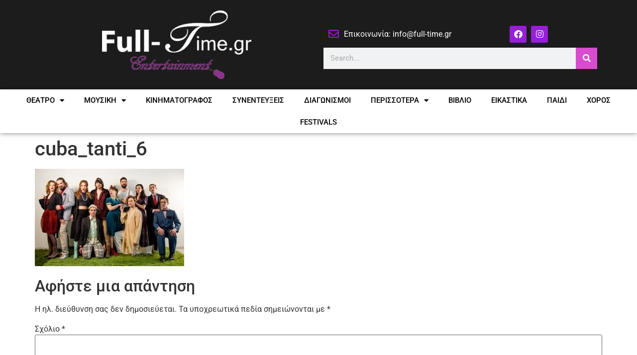

--- FILE ---
content_type: text/html; charset=UTF-8
request_url: https://full-time.gr/2018/05/%CE%B9%CF%83%CF%84%CE%BF%CF%81%CE%B9%CE%B1-%CF%84%CE%BF%CF%85-%CF%80%CF%81%CE%B9%CE%B3%CE%BA%CE%B9%CF%80%CE%B1-%CF%84%CE%B7%CF%83-%CE%BA%CE%BF%CF%85%CE%BC%CF%80%CE%B1-%CF%84%CE%B1%CE%BD%CF%84%CE%B9/cuba_tanti_6/
body_size: 14868
content:
<!doctype html>
<html lang="el">
<head>
	<meta charset="UTF-8">
	<meta name="viewport" content="width=device-width, initial-scale=1">
	<link rel="profile" href="https://gmpg.org/xfn/11">
	<meta name='robots' content='index, follow, max-image-preview:large, max-snippet:-1, max-video-preview:-1' />
	<style>img:is([sizes="auto" i], [sizes^="auto," i]) { contain-intrinsic-size: 3000px 1500px }</style>
	
	<!-- This site is optimized with the Yoast SEO plugin v26.8 - https://yoast.com/product/yoast-seo-wordpress/ -->
	<title>cuba_tanti_6 - Full-Time.gr</title>
	<link rel="canonical" href="https://full-time.gr/2018/05/ιστορια-του-πριγκιπα-τησ-κουμπα-ταντι/cuba_tanti_6/" />
	<meta property="og:locale" content="el_GR" />
	<meta property="og:type" content="article" />
	<meta property="og:title" content="cuba_tanti_6 - Full-Time.gr" />
	<meta property="og:url" content="https://full-time.gr/2018/05/ιστορια-του-πριγκιπα-τησ-κουμπα-ταντι/cuba_tanti_6/" />
	<meta property="og:site_name" content="Full-Time.gr" />
	<meta property="og:image" content="https://full-time.gr/2018/05/%CE%B9%CF%83%CF%84%CE%BF%CF%81%CE%B9%CE%B1-%CF%84%CE%BF%CF%85-%CF%80%CF%81%CE%B9%CE%B3%CE%BA%CE%B9%CF%80%CE%B1-%CF%84%CE%B7%CF%83-%CE%BA%CE%BF%CF%85%CE%BC%CF%80%CE%B1-%CF%84%CE%B1%CE%BD%CF%84%CE%B9/cuba_tanti_6" />
	<meta property="og:image:width" content="1000" />
	<meta property="og:image:height" content="654" />
	<meta property="og:image:type" content="image/jpeg" />
	<meta name="twitter:card" content="summary_large_image" />
	<script type="application/ld+json" class="yoast-schema-graph">{"@context":"https://schema.org","@graph":[{"@type":"WebPage","@id":"https://full-time.gr/2018/05/%CE%B9%CF%83%CF%84%CE%BF%CF%81%CE%B9%CE%B1-%CF%84%CE%BF%CF%85-%CF%80%CF%81%CE%B9%CE%B3%CE%BA%CE%B9%CF%80%CE%B1-%CF%84%CE%B7%CF%83-%CE%BA%CE%BF%CF%85%CE%BC%CF%80%CE%B1-%CF%84%CE%B1%CE%BD%CF%84%CE%B9/cuba_tanti_6/","url":"https://full-time.gr/2018/05/%CE%B9%CF%83%CF%84%CE%BF%CF%81%CE%B9%CE%B1-%CF%84%CE%BF%CF%85-%CF%80%CF%81%CE%B9%CE%B3%CE%BA%CE%B9%CF%80%CE%B1-%CF%84%CE%B7%CF%83-%CE%BA%CE%BF%CF%85%CE%BC%CF%80%CE%B1-%CF%84%CE%B1%CE%BD%CF%84%CE%B9/cuba_tanti_6/","name":"cuba_tanti_6 - Full-Time.gr","isPartOf":{"@id":"https://full-time.gr/#website"},"primaryImageOfPage":{"@id":"https://full-time.gr/2018/05/%CE%B9%CF%83%CF%84%CE%BF%CF%81%CE%B9%CE%B1-%CF%84%CE%BF%CF%85-%CF%80%CF%81%CE%B9%CE%B3%CE%BA%CE%B9%CF%80%CE%B1-%CF%84%CE%B7%CF%83-%CE%BA%CE%BF%CF%85%CE%BC%CF%80%CE%B1-%CF%84%CE%B1%CE%BD%CF%84%CE%B9/cuba_tanti_6/#primaryimage"},"image":{"@id":"https://full-time.gr/2018/05/%CE%B9%CF%83%CF%84%CE%BF%CF%81%CE%B9%CE%B1-%CF%84%CE%BF%CF%85-%CF%80%CF%81%CE%B9%CE%B3%CE%BA%CE%B9%CF%80%CE%B1-%CF%84%CE%B7%CF%83-%CE%BA%CE%BF%CF%85%CE%BC%CF%80%CE%B1-%CF%84%CE%B1%CE%BD%CF%84%CE%B9/cuba_tanti_6/#primaryimage"},"thumbnailUrl":"https://full-time.gr/wp-content/uploads/2018/05/cuba_tanti_6.jpg","datePublished":"2018-05-05T14:54:55+00:00","breadcrumb":{"@id":"https://full-time.gr/2018/05/%CE%B9%CF%83%CF%84%CE%BF%CF%81%CE%B9%CE%B1-%CF%84%CE%BF%CF%85-%CF%80%CF%81%CE%B9%CE%B3%CE%BA%CE%B9%CF%80%CE%B1-%CF%84%CE%B7%CF%83-%CE%BA%CE%BF%CF%85%CE%BC%CF%80%CE%B1-%CF%84%CE%B1%CE%BD%CF%84%CE%B9/cuba_tanti_6/#breadcrumb"},"inLanguage":"el","potentialAction":[{"@type":"ReadAction","target":["https://full-time.gr/2018/05/%CE%B9%CF%83%CF%84%CE%BF%CF%81%CE%B9%CE%B1-%CF%84%CE%BF%CF%85-%CF%80%CF%81%CE%B9%CE%B3%CE%BA%CE%B9%CF%80%CE%B1-%CF%84%CE%B7%CF%83-%CE%BA%CE%BF%CF%85%CE%BC%CF%80%CE%B1-%CF%84%CE%B1%CE%BD%CF%84%CE%B9/cuba_tanti_6/"]}]},{"@type":"ImageObject","inLanguage":"el","@id":"https://full-time.gr/2018/05/%CE%B9%CF%83%CF%84%CE%BF%CF%81%CE%B9%CE%B1-%CF%84%CE%BF%CF%85-%CF%80%CF%81%CE%B9%CE%B3%CE%BA%CE%B9%CF%80%CE%B1-%CF%84%CE%B7%CF%83-%CE%BA%CE%BF%CF%85%CE%BC%CF%80%CE%B1-%CF%84%CE%B1%CE%BD%CF%84%CE%B9/cuba_tanti_6/#primaryimage","url":"https://full-time.gr/wp-content/uploads/2018/05/cuba_tanti_6.jpg","contentUrl":"https://full-time.gr/wp-content/uploads/2018/05/cuba_tanti_6.jpg","width":1000,"height":654},{"@type":"BreadcrumbList","@id":"https://full-time.gr/2018/05/%CE%B9%CF%83%CF%84%CE%BF%CF%81%CE%B9%CE%B1-%CF%84%CE%BF%CF%85-%CF%80%CF%81%CE%B9%CE%B3%CE%BA%CE%B9%CF%80%CE%B1-%CF%84%CE%B7%CF%83-%CE%BA%CE%BF%CF%85%CE%BC%CF%80%CE%B1-%CF%84%CE%B1%CE%BD%CF%84%CE%B9/cuba_tanti_6/#breadcrumb","itemListElement":[{"@type":"ListItem","position":1,"name":"Home","item":"https://full-time.gr/"},{"@type":"ListItem","position":2,"name":"ΙΣΤΟΡΙΑ ΤΟΥ ΠΡΙΓΚΙΠΑ ΤΗΣ ΚΟΥΜΠΑ ΤΑΝΤΙ","item":"https://full-time.gr/2018/05/%ce%b9%cf%83%cf%84%ce%bf%cf%81%ce%b9%ce%b1-%cf%84%ce%bf%cf%85-%cf%80%cf%81%ce%b9%ce%b3%ce%ba%ce%b9%cf%80%ce%b1-%cf%84%ce%b7%cf%83-%ce%ba%ce%bf%cf%85%ce%bc%cf%80%ce%b1-%cf%84%ce%b1%ce%bd%cf%84%ce%b9/"},{"@type":"ListItem","position":3,"name":"cuba_tanti_6"}]},{"@type":"WebSite","@id":"https://full-time.gr/#website","url":"https://full-time.gr/","name":"Full-Time.gr","description":"ΘΕΑΤΡΟ ΜΟΥΣΙΚΗ  ΚΙΝΗΜΑΤΟΓΡΑΦΟΣ ΣΥΝΕΝΤΕΥΞΕΙΣ","publisher":{"@id":"https://full-time.gr/#organization"},"potentialAction":[{"@type":"SearchAction","target":{"@type":"EntryPoint","urlTemplate":"https://full-time.gr/?s={search_term_string}"},"query-input":{"@type":"PropertyValueSpecification","valueRequired":true,"valueName":"search_term_string"}}],"inLanguage":"el"},{"@type":"Organization","@id":"https://full-time.gr/#organization","name":"Full-Time.gr","url":"https://full-time.gr/","logo":{"@type":"ImageObject","inLanguage":"el","@id":"https://full-time.gr/#/schema/logo/image/","url":"https://full-time.gr/wp-content/uploads/2016/03/cropped-logo-fuultime-300x138-1.png","contentUrl":"https://full-time.gr/wp-content/uploads/2016/03/cropped-logo-fuultime-300x138-1.png","width":300,"height":138,"caption":"Full-Time.gr"},"image":{"@id":"https://full-time.gr/#/schema/logo/image/"}}]}</script>
	<!-- / Yoast SEO plugin. -->


<link rel="alternate" type="application/rss+xml" title="Ροή RSS &raquo; Full-Time.gr" href="https://full-time.gr/feed/" />
<link rel="alternate" type="application/rss+xml" title="Ροή Σχολίων &raquo; Full-Time.gr" href="https://full-time.gr/comments/feed/" />
<link rel="alternate" type="application/rss+xml" title="Ροή Σχολίων Full-Time.gr &raquo; cuba_tanti_6" href="https://full-time.gr/2018/05/%ce%b9%cf%83%cf%84%ce%bf%cf%81%ce%b9%ce%b1-%cf%84%ce%bf%cf%85-%cf%80%cf%81%ce%b9%ce%b3%ce%ba%ce%b9%cf%80%ce%b1-%cf%84%ce%b7%cf%83-%ce%ba%ce%bf%cf%85%ce%bc%cf%80%ce%b1-%cf%84%ce%b1%ce%bd%cf%84%ce%b9/cuba_tanti_6/feed/" />
<script>
window._wpemojiSettings = {"baseUrl":"https:\/\/s.w.org\/images\/core\/emoji\/16.0.1\/72x72\/","ext":".png","svgUrl":"https:\/\/s.w.org\/images\/core\/emoji\/16.0.1\/svg\/","svgExt":".svg","source":{"concatemoji":"https:\/\/full-time.gr\/wp-includes\/js\/wp-emoji-release.min.js?ver=297dc24212eeaae59cc4802517e68a54"}};
/*! This file is auto-generated */
!function(s,n){var o,i,e;function c(e){try{var t={supportTests:e,timestamp:(new Date).valueOf()};sessionStorage.setItem(o,JSON.stringify(t))}catch(e){}}function p(e,t,n){e.clearRect(0,0,e.canvas.width,e.canvas.height),e.fillText(t,0,0);var t=new Uint32Array(e.getImageData(0,0,e.canvas.width,e.canvas.height).data),a=(e.clearRect(0,0,e.canvas.width,e.canvas.height),e.fillText(n,0,0),new Uint32Array(e.getImageData(0,0,e.canvas.width,e.canvas.height).data));return t.every(function(e,t){return e===a[t]})}function u(e,t){e.clearRect(0,0,e.canvas.width,e.canvas.height),e.fillText(t,0,0);for(var n=e.getImageData(16,16,1,1),a=0;a<n.data.length;a++)if(0!==n.data[a])return!1;return!0}function f(e,t,n,a){switch(t){case"flag":return n(e,"\ud83c\udff3\ufe0f\u200d\u26a7\ufe0f","\ud83c\udff3\ufe0f\u200b\u26a7\ufe0f")?!1:!n(e,"\ud83c\udde8\ud83c\uddf6","\ud83c\udde8\u200b\ud83c\uddf6")&&!n(e,"\ud83c\udff4\udb40\udc67\udb40\udc62\udb40\udc65\udb40\udc6e\udb40\udc67\udb40\udc7f","\ud83c\udff4\u200b\udb40\udc67\u200b\udb40\udc62\u200b\udb40\udc65\u200b\udb40\udc6e\u200b\udb40\udc67\u200b\udb40\udc7f");case"emoji":return!a(e,"\ud83e\udedf")}return!1}function g(e,t,n,a){var r="undefined"!=typeof WorkerGlobalScope&&self instanceof WorkerGlobalScope?new OffscreenCanvas(300,150):s.createElement("canvas"),o=r.getContext("2d",{willReadFrequently:!0}),i=(o.textBaseline="top",o.font="600 32px Arial",{});return e.forEach(function(e){i[e]=t(o,e,n,a)}),i}function t(e){var t=s.createElement("script");t.src=e,t.defer=!0,s.head.appendChild(t)}"undefined"!=typeof Promise&&(o="wpEmojiSettingsSupports",i=["flag","emoji"],n.supports={everything:!0,everythingExceptFlag:!0},e=new Promise(function(e){s.addEventListener("DOMContentLoaded",e,{once:!0})}),new Promise(function(t){var n=function(){try{var e=JSON.parse(sessionStorage.getItem(o));if("object"==typeof e&&"number"==typeof e.timestamp&&(new Date).valueOf()<e.timestamp+604800&&"object"==typeof e.supportTests)return e.supportTests}catch(e){}return null}();if(!n){if("undefined"!=typeof Worker&&"undefined"!=typeof OffscreenCanvas&&"undefined"!=typeof URL&&URL.createObjectURL&&"undefined"!=typeof Blob)try{var e="postMessage("+g.toString()+"("+[JSON.stringify(i),f.toString(),p.toString(),u.toString()].join(",")+"));",a=new Blob([e],{type:"text/javascript"}),r=new Worker(URL.createObjectURL(a),{name:"wpTestEmojiSupports"});return void(r.onmessage=function(e){c(n=e.data),r.terminate(),t(n)})}catch(e){}c(n=g(i,f,p,u))}t(n)}).then(function(e){for(var t in e)n.supports[t]=e[t],n.supports.everything=n.supports.everything&&n.supports[t],"flag"!==t&&(n.supports.everythingExceptFlag=n.supports.everythingExceptFlag&&n.supports[t]);n.supports.everythingExceptFlag=n.supports.everythingExceptFlag&&!n.supports.flag,n.DOMReady=!1,n.readyCallback=function(){n.DOMReady=!0}}).then(function(){return e}).then(function(){var e;n.supports.everything||(n.readyCallback(),(e=n.source||{}).concatemoji?t(e.concatemoji):e.wpemoji&&e.twemoji&&(t(e.twemoji),t(e.wpemoji)))}))}((window,document),window._wpemojiSettings);
</script>
<style id='wp-emoji-styles-inline-css'>

	img.wp-smiley, img.emoji {
		display: inline !important;
		border: none !important;
		box-shadow: none !important;
		height: 1em !important;
		width: 1em !important;
		margin: 0 0.07em !important;
		vertical-align: -0.1em !important;
		background: none !important;
		padding: 0 !important;
	}
</style>
<link rel='stylesheet' id='wp-block-library-css' href='https://full-time.gr/wp-includes/css/dist/block-library/style.min.css?ver=297dc24212eeaae59cc4802517e68a54' media='all' />
<style id='global-styles-inline-css'>
:root{--wp--preset--aspect-ratio--square: 1;--wp--preset--aspect-ratio--4-3: 4/3;--wp--preset--aspect-ratio--3-4: 3/4;--wp--preset--aspect-ratio--3-2: 3/2;--wp--preset--aspect-ratio--2-3: 2/3;--wp--preset--aspect-ratio--16-9: 16/9;--wp--preset--aspect-ratio--9-16: 9/16;--wp--preset--color--black: #000000;--wp--preset--color--cyan-bluish-gray: #abb8c3;--wp--preset--color--white: #ffffff;--wp--preset--color--pale-pink: #f78da7;--wp--preset--color--vivid-red: #cf2e2e;--wp--preset--color--luminous-vivid-orange: #ff6900;--wp--preset--color--luminous-vivid-amber: #fcb900;--wp--preset--color--light-green-cyan: #7bdcb5;--wp--preset--color--vivid-green-cyan: #00d084;--wp--preset--color--pale-cyan-blue: #8ed1fc;--wp--preset--color--vivid-cyan-blue: #0693e3;--wp--preset--color--vivid-purple: #9b51e0;--wp--preset--gradient--vivid-cyan-blue-to-vivid-purple: linear-gradient(135deg,rgba(6,147,227,1) 0%,rgb(155,81,224) 100%);--wp--preset--gradient--light-green-cyan-to-vivid-green-cyan: linear-gradient(135deg,rgb(122,220,180) 0%,rgb(0,208,130) 100%);--wp--preset--gradient--luminous-vivid-amber-to-luminous-vivid-orange: linear-gradient(135deg,rgba(252,185,0,1) 0%,rgba(255,105,0,1) 100%);--wp--preset--gradient--luminous-vivid-orange-to-vivid-red: linear-gradient(135deg,rgba(255,105,0,1) 0%,rgb(207,46,46) 100%);--wp--preset--gradient--very-light-gray-to-cyan-bluish-gray: linear-gradient(135deg,rgb(238,238,238) 0%,rgb(169,184,195) 100%);--wp--preset--gradient--cool-to-warm-spectrum: linear-gradient(135deg,rgb(74,234,220) 0%,rgb(151,120,209) 20%,rgb(207,42,186) 40%,rgb(238,44,130) 60%,rgb(251,105,98) 80%,rgb(254,248,76) 100%);--wp--preset--gradient--blush-light-purple: linear-gradient(135deg,rgb(255,206,236) 0%,rgb(152,150,240) 100%);--wp--preset--gradient--blush-bordeaux: linear-gradient(135deg,rgb(254,205,165) 0%,rgb(254,45,45) 50%,rgb(107,0,62) 100%);--wp--preset--gradient--luminous-dusk: linear-gradient(135deg,rgb(255,203,112) 0%,rgb(199,81,192) 50%,rgb(65,88,208) 100%);--wp--preset--gradient--pale-ocean: linear-gradient(135deg,rgb(255,245,203) 0%,rgb(182,227,212) 50%,rgb(51,167,181) 100%);--wp--preset--gradient--electric-grass: linear-gradient(135deg,rgb(202,248,128) 0%,rgb(113,206,126) 100%);--wp--preset--gradient--midnight: linear-gradient(135deg,rgb(2,3,129) 0%,rgb(40,116,252) 100%);--wp--preset--font-size--small: 13px;--wp--preset--font-size--medium: 20px;--wp--preset--font-size--large: 36px;--wp--preset--font-size--x-large: 42px;--wp--preset--spacing--20: 0.44rem;--wp--preset--spacing--30: 0.67rem;--wp--preset--spacing--40: 1rem;--wp--preset--spacing--50: 1.5rem;--wp--preset--spacing--60: 2.25rem;--wp--preset--spacing--70: 3.38rem;--wp--preset--spacing--80: 5.06rem;--wp--preset--shadow--natural: 6px 6px 9px rgba(0, 0, 0, 0.2);--wp--preset--shadow--deep: 12px 12px 50px rgba(0, 0, 0, 0.4);--wp--preset--shadow--sharp: 6px 6px 0px rgba(0, 0, 0, 0.2);--wp--preset--shadow--outlined: 6px 6px 0px -3px rgba(255, 255, 255, 1), 6px 6px rgba(0, 0, 0, 1);--wp--preset--shadow--crisp: 6px 6px 0px rgba(0, 0, 0, 1);}:root { --wp--style--global--content-size: 800px;--wp--style--global--wide-size: 1200px; }:where(body) { margin: 0; }.wp-site-blocks > .alignleft { float: left; margin-right: 2em; }.wp-site-blocks > .alignright { float: right; margin-left: 2em; }.wp-site-blocks > .aligncenter { justify-content: center; margin-left: auto; margin-right: auto; }:where(.wp-site-blocks) > * { margin-block-start: 24px; margin-block-end: 0; }:where(.wp-site-blocks) > :first-child { margin-block-start: 0; }:where(.wp-site-blocks) > :last-child { margin-block-end: 0; }:root { --wp--style--block-gap: 24px; }:root :where(.is-layout-flow) > :first-child{margin-block-start: 0;}:root :where(.is-layout-flow) > :last-child{margin-block-end: 0;}:root :where(.is-layout-flow) > *{margin-block-start: 24px;margin-block-end: 0;}:root :where(.is-layout-constrained) > :first-child{margin-block-start: 0;}:root :where(.is-layout-constrained) > :last-child{margin-block-end: 0;}:root :where(.is-layout-constrained) > *{margin-block-start: 24px;margin-block-end: 0;}:root :where(.is-layout-flex){gap: 24px;}:root :where(.is-layout-grid){gap: 24px;}.is-layout-flow > .alignleft{float: left;margin-inline-start: 0;margin-inline-end: 2em;}.is-layout-flow > .alignright{float: right;margin-inline-start: 2em;margin-inline-end: 0;}.is-layout-flow > .aligncenter{margin-left: auto !important;margin-right: auto !important;}.is-layout-constrained > .alignleft{float: left;margin-inline-start: 0;margin-inline-end: 2em;}.is-layout-constrained > .alignright{float: right;margin-inline-start: 2em;margin-inline-end: 0;}.is-layout-constrained > .aligncenter{margin-left: auto !important;margin-right: auto !important;}.is-layout-constrained > :where(:not(.alignleft):not(.alignright):not(.alignfull)){max-width: var(--wp--style--global--content-size);margin-left: auto !important;margin-right: auto !important;}.is-layout-constrained > .alignwide{max-width: var(--wp--style--global--wide-size);}body .is-layout-flex{display: flex;}.is-layout-flex{flex-wrap: wrap;align-items: center;}.is-layout-flex > :is(*, div){margin: 0;}body .is-layout-grid{display: grid;}.is-layout-grid > :is(*, div){margin: 0;}body{padding-top: 0px;padding-right: 0px;padding-bottom: 0px;padding-left: 0px;}a:where(:not(.wp-element-button)){text-decoration: underline;}:root :where(.wp-element-button, .wp-block-button__link){background-color: #32373c;border-width: 0;color: #fff;font-family: inherit;font-size: inherit;line-height: inherit;padding: calc(0.667em + 2px) calc(1.333em + 2px);text-decoration: none;}.has-black-color{color: var(--wp--preset--color--black) !important;}.has-cyan-bluish-gray-color{color: var(--wp--preset--color--cyan-bluish-gray) !important;}.has-white-color{color: var(--wp--preset--color--white) !important;}.has-pale-pink-color{color: var(--wp--preset--color--pale-pink) !important;}.has-vivid-red-color{color: var(--wp--preset--color--vivid-red) !important;}.has-luminous-vivid-orange-color{color: var(--wp--preset--color--luminous-vivid-orange) !important;}.has-luminous-vivid-amber-color{color: var(--wp--preset--color--luminous-vivid-amber) !important;}.has-light-green-cyan-color{color: var(--wp--preset--color--light-green-cyan) !important;}.has-vivid-green-cyan-color{color: var(--wp--preset--color--vivid-green-cyan) !important;}.has-pale-cyan-blue-color{color: var(--wp--preset--color--pale-cyan-blue) !important;}.has-vivid-cyan-blue-color{color: var(--wp--preset--color--vivid-cyan-blue) !important;}.has-vivid-purple-color{color: var(--wp--preset--color--vivid-purple) !important;}.has-black-background-color{background-color: var(--wp--preset--color--black) !important;}.has-cyan-bluish-gray-background-color{background-color: var(--wp--preset--color--cyan-bluish-gray) !important;}.has-white-background-color{background-color: var(--wp--preset--color--white) !important;}.has-pale-pink-background-color{background-color: var(--wp--preset--color--pale-pink) !important;}.has-vivid-red-background-color{background-color: var(--wp--preset--color--vivid-red) !important;}.has-luminous-vivid-orange-background-color{background-color: var(--wp--preset--color--luminous-vivid-orange) !important;}.has-luminous-vivid-amber-background-color{background-color: var(--wp--preset--color--luminous-vivid-amber) !important;}.has-light-green-cyan-background-color{background-color: var(--wp--preset--color--light-green-cyan) !important;}.has-vivid-green-cyan-background-color{background-color: var(--wp--preset--color--vivid-green-cyan) !important;}.has-pale-cyan-blue-background-color{background-color: var(--wp--preset--color--pale-cyan-blue) !important;}.has-vivid-cyan-blue-background-color{background-color: var(--wp--preset--color--vivid-cyan-blue) !important;}.has-vivid-purple-background-color{background-color: var(--wp--preset--color--vivid-purple) !important;}.has-black-border-color{border-color: var(--wp--preset--color--black) !important;}.has-cyan-bluish-gray-border-color{border-color: var(--wp--preset--color--cyan-bluish-gray) !important;}.has-white-border-color{border-color: var(--wp--preset--color--white) !important;}.has-pale-pink-border-color{border-color: var(--wp--preset--color--pale-pink) !important;}.has-vivid-red-border-color{border-color: var(--wp--preset--color--vivid-red) !important;}.has-luminous-vivid-orange-border-color{border-color: var(--wp--preset--color--luminous-vivid-orange) !important;}.has-luminous-vivid-amber-border-color{border-color: var(--wp--preset--color--luminous-vivid-amber) !important;}.has-light-green-cyan-border-color{border-color: var(--wp--preset--color--light-green-cyan) !important;}.has-vivid-green-cyan-border-color{border-color: var(--wp--preset--color--vivid-green-cyan) !important;}.has-pale-cyan-blue-border-color{border-color: var(--wp--preset--color--pale-cyan-blue) !important;}.has-vivid-cyan-blue-border-color{border-color: var(--wp--preset--color--vivid-cyan-blue) !important;}.has-vivid-purple-border-color{border-color: var(--wp--preset--color--vivid-purple) !important;}.has-vivid-cyan-blue-to-vivid-purple-gradient-background{background: var(--wp--preset--gradient--vivid-cyan-blue-to-vivid-purple) !important;}.has-light-green-cyan-to-vivid-green-cyan-gradient-background{background: var(--wp--preset--gradient--light-green-cyan-to-vivid-green-cyan) !important;}.has-luminous-vivid-amber-to-luminous-vivid-orange-gradient-background{background: var(--wp--preset--gradient--luminous-vivid-amber-to-luminous-vivid-orange) !important;}.has-luminous-vivid-orange-to-vivid-red-gradient-background{background: var(--wp--preset--gradient--luminous-vivid-orange-to-vivid-red) !important;}.has-very-light-gray-to-cyan-bluish-gray-gradient-background{background: var(--wp--preset--gradient--very-light-gray-to-cyan-bluish-gray) !important;}.has-cool-to-warm-spectrum-gradient-background{background: var(--wp--preset--gradient--cool-to-warm-spectrum) !important;}.has-blush-light-purple-gradient-background{background: var(--wp--preset--gradient--blush-light-purple) !important;}.has-blush-bordeaux-gradient-background{background: var(--wp--preset--gradient--blush-bordeaux) !important;}.has-luminous-dusk-gradient-background{background: var(--wp--preset--gradient--luminous-dusk) !important;}.has-pale-ocean-gradient-background{background: var(--wp--preset--gradient--pale-ocean) !important;}.has-electric-grass-gradient-background{background: var(--wp--preset--gradient--electric-grass) !important;}.has-midnight-gradient-background{background: var(--wp--preset--gradient--midnight) !important;}.has-small-font-size{font-size: var(--wp--preset--font-size--small) !important;}.has-medium-font-size{font-size: var(--wp--preset--font-size--medium) !important;}.has-large-font-size{font-size: var(--wp--preset--font-size--large) !important;}.has-x-large-font-size{font-size: var(--wp--preset--font-size--x-large) !important;}
:root :where(.wp-block-pullquote){font-size: 1.5em;line-height: 1.6;}
</style>
<link rel='stylesheet' id='hello-elementor-css' href='https://full-time.gr/wp-content/themes/hello-elementor/assets/css/reset.css?ver=3.4.6' media='all' />
<link rel='stylesheet' id='hello-elementor-theme-style-css' href='https://full-time.gr/wp-content/themes/hello-elementor/assets/css/theme.css?ver=3.4.6' media='all' />
<link rel='stylesheet' id='hello-elementor-header-footer-css' href='https://full-time.gr/wp-content/themes/hello-elementor/assets/css/header-footer.css?ver=3.4.6' media='all' />
<link rel='stylesheet' id='elementor-frontend-css' href='https://full-time.gr/wp-content/plugins/elementor/assets/css/frontend.min.css?ver=3.33.0' media='all' />
<link rel='stylesheet' id='widget-image-css' href='https://full-time.gr/wp-content/plugins/elementor/assets/css/widget-image.min.css?ver=3.33.0' media='all' />
<link rel='stylesheet' id='widget-icon-list-css' href='https://full-time.gr/wp-content/plugins/elementor/assets/css/widget-icon-list.min.css?ver=3.33.0' media='all' />
<link rel='stylesheet' id='widget-social-icons-css' href='https://full-time.gr/wp-content/plugins/elementor/assets/css/widget-social-icons.min.css?ver=3.33.0' media='all' />
<link rel='stylesheet' id='e-apple-webkit-css' href='https://full-time.gr/wp-content/plugins/elementor/assets/css/conditionals/apple-webkit.min.css?ver=3.33.0' media='all' />
<link rel='stylesheet' id='widget-search-form-css' href='https://full-time.gr/wp-content/plugins/elementor-pro/assets/css/widget-search-form.min.css?ver=3.34.3' media='all' />
<link rel='stylesheet' id='elementor-icons-shared-0-css' href='https://full-time.gr/wp-content/plugins/elementor/assets/lib/font-awesome/css/fontawesome.min.css?ver=5.15.3' media='all' />
<link rel='stylesheet' id='elementor-icons-fa-solid-css' href='https://full-time.gr/wp-content/plugins/elementor/assets/lib/font-awesome/css/solid.min.css?ver=5.15.3' media='all' />
<link rel='stylesheet' id='widget-nav-menu-css' href='https://full-time.gr/wp-content/plugins/elementor-pro/assets/css/widget-nav-menu.min.css?ver=3.34.3' media='all' />
<link rel='stylesheet' id='e-sticky-css' href='https://full-time.gr/wp-content/plugins/elementor-pro/assets/css/modules/sticky.min.css?ver=3.34.3' media='all' />
<link rel='stylesheet' id='widget-heading-css' href='https://full-time.gr/wp-content/plugins/elementor/assets/css/widget-heading.min.css?ver=3.33.0' media='all' />
<link rel='stylesheet' id='widget-form-css' href='https://full-time.gr/wp-content/plugins/elementor-pro/assets/css/widget-form.min.css?ver=3.34.3' media='all' />
<link rel='stylesheet' id='elementor-icons-css' href='https://full-time.gr/wp-content/plugins/elementor/assets/lib/eicons/css/elementor-icons.min.css?ver=5.44.0' media='all' />
<link rel='stylesheet' id='elementor-post-70046-css' href='https://full-time.gr/wp-content/uploads/elementor/css/post-70046.css?ver=1769573331' media='all' />
<link rel='stylesheet' id='jet-blog-css' href='https://full-time.gr/wp-content/plugins/jet-blog/assets/css/jet-blog.css?ver=2.4.7' media='all' />
<link rel='stylesheet' id='elementor-post-67250-css' href='https://full-time.gr/wp-content/uploads/elementor/css/post-67250.css?ver=1769573331' media='all' />
<link rel='stylesheet' id='elementor-post-67317-css' href='https://full-time.gr/wp-content/uploads/elementor/css/post-67317.css?ver=1769573331' media='all' />
<link rel='stylesheet' id='elementor-gf-local-roboto-css' href='https://full-time.gr/wp-content/uploads/elementor/google-fonts/css/roboto.css?ver=1747562057' media='all' />
<link rel='stylesheet' id='elementor-gf-local-robotoslab-css' href='https://full-time.gr/wp-content/uploads/elementor/google-fonts/css/robotoslab.css?ver=1747562136' media='all' />
<link rel='stylesheet' id='elementor-icons-fa-regular-css' href='https://full-time.gr/wp-content/plugins/elementor/assets/lib/font-awesome/css/regular.min.css?ver=5.15.3' media='all' />
<link rel='stylesheet' id='elementor-icons-fa-brands-css' href='https://full-time.gr/wp-content/plugins/elementor/assets/lib/font-awesome/css/brands.min.css?ver=5.15.3' media='all' />
<script src="https://full-time.gr/wp-includes/js/jquery/jquery.min.js?ver=3.7.1" id="jquery-core-js"></script>
<script src="https://full-time.gr/wp-includes/js/jquery/jquery-migrate.min.js?ver=3.4.1" id="jquery-migrate-js"></script>
<link rel="https://api.w.org/" href="https://full-time.gr/wp-json/" /><link rel="alternate" title="JSON" type="application/json" href="https://full-time.gr/wp-json/wp/v2/media/46636" /><link rel="EditURI" type="application/rsd+xml" title="RSD" href="https://full-time.gr/xmlrpc.php?rsd" />

<link rel='shortlink' href='https://full-time.gr/?p=46636' />
<link rel="alternate" title="oEmbed (JSON)" type="application/json+oembed" href="https://full-time.gr/wp-json/oembed/1.0/embed?url=https%3A%2F%2Ffull-time.gr%2F2018%2F05%2F%25ce%25b9%25cf%2583%25cf%2584%25ce%25bf%25cf%2581%25ce%25b9%25ce%25b1-%25cf%2584%25ce%25bf%25cf%2585-%25cf%2580%25cf%2581%25ce%25b9%25ce%25b3%25ce%25ba%25ce%25b9%25cf%2580%25ce%25b1-%25cf%2584%25ce%25b7%25cf%2583-%25ce%25ba%25ce%25bf%25cf%2585%25ce%25bc%25cf%2580%25ce%25b1-%25cf%2584%25ce%25b1%25ce%25bd%25cf%2584%25ce%25b9%2Fcuba_tanti_6%2F" />
<link rel="alternate" title="oEmbed (XML)" type="text/xml+oembed" href="https://full-time.gr/wp-json/oembed/1.0/embed?url=https%3A%2F%2Ffull-time.gr%2F2018%2F05%2F%25ce%25b9%25cf%2583%25cf%2584%25ce%25bf%25cf%2581%25ce%25b9%25ce%25b1-%25cf%2584%25ce%25bf%25cf%2585-%25cf%2580%25cf%2581%25ce%25b9%25ce%25b3%25ce%25ba%25ce%25b9%25cf%2580%25ce%25b1-%25cf%2584%25ce%25b7%25cf%2583-%25ce%25ba%25ce%25bf%25cf%2585%25ce%25bc%25cf%2580%25ce%25b1-%25cf%2584%25ce%25b1%25ce%25bd%25cf%2584%25ce%25b9%2Fcuba_tanti_6%2F&#038;format=xml" />
<meta name="generator" content="Elementor 3.33.0; features: additional_custom_breakpoints; settings: css_print_method-external, google_font-enabled, font_display-auto">
			<style>
				.e-con.e-parent:nth-of-type(n+4):not(.e-lazyloaded):not(.e-no-lazyload),
				.e-con.e-parent:nth-of-type(n+4):not(.e-lazyloaded):not(.e-no-lazyload) * {
					background-image: none !important;
				}
				@media screen and (max-height: 1024px) {
					.e-con.e-parent:nth-of-type(n+3):not(.e-lazyloaded):not(.e-no-lazyload),
					.e-con.e-parent:nth-of-type(n+3):not(.e-lazyloaded):not(.e-no-lazyload) * {
						background-image: none !important;
					}
				}
				@media screen and (max-height: 640px) {
					.e-con.e-parent:nth-of-type(n+2):not(.e-lazyloaded):not(.e-no-lazyload),
					.e-con.e-parent:nth-of-type(n+2):not(.e-lazyloaded):not(.e-no-lazyload) * {
						background-image: none !important;
					}
				}
			</style>
			<link rel="icon" href="https://full-time.gr/wp-content/uploads/2020/09/cropped-fav-32x32.png" sizes="32x32" />
<link rel="icon" href="https://full-time.gr/wp-content/uploads/2020/09/cropped-fav-192x192.png" sizes="192x192" />
<link rel="apple-touch-icon" href="https://full-time.gr/wp-content/uploads/2020/09/cropped-fav-180x180.png" />
<meta name="msapplication-TileImage" content="https://full-time.gr/wp-content/uploads/2020/09/cropped-fav-270x270.png" />
</head>
<body class="attachment wp-singular attachment-template-default single single-attachment postid-46636 attachmentid-46636 attachment-jpeg wp-custom-logo wp-embed-responsive wp-theme-hello-elementor hello-elementor-default elementor-default elementor-kit-70046">


<a class="skip-link screen-reader-text" href="#content">Μετάβαση στο περιεχόμενο</a>

		<header data-elementor-type="header" data-elementor-id="67250" class="elementor elementor-67250 elementor-location-header" data-elementor-post-type="elementor_library">
					<header class="elementor-section elementor-top-section elementor-element elementor-element-3e45768e elementor-section-content-middle elementor-section-height-min-height elementor-hidden-mobile elementor-section-boxed elementor-section-height-default elementor-section-items-middle" data-id="3e45768e" data-element_type="section" data-settings="{&quot;background_background&quot;:&quot;classic&quot;}">
						<div class="elementor-container elementor-column-gap-default">
					<div class="elementor-column elementor-col-50 elementor-top-column elementor-element elementor-element-7504ee60" data-id="7504ee60" data-element_type="column">
			<div class="elementor-widget-wrap elementor-element-populated">
						<div class="elementor-element elementor-element-311b5477 elementor-widget elementor-widget-theme-site-logo elementor-widget-image" data-id="311b5477" data-element_type="widget" data-widget_type="theme-site-logo.default">
				<div class="elementor-widget-container">
											<a href="https://full-time.gr">
			<img width="300" height="138" src="https://full-time.gr/wp-content/uploads/2016/03/cropped-logo-fuultime-300x138-1.png" class="attachment-full size-full wp-image-67255" alt="" />				</a>
											</div>
				</div>
					</div>
		</div>
				<div class="elementor-column elementor-col-50 elementor-top-column elementor-element elementor-element-6a8e09b" data-id="6a8e09b" data-element_type="column">
			<div class="elementor-widget-wrap elementor-element-populated">
						<section class="elementor-section elementor-inner-section elementor-element elementor-element-c34670c elementor-section-boxed elementor-section-height-default elementor-section-height-default" data-id="c34670c" data-element_type="section">
						<div class="elementor-container elementor-column-gap-default">
					<div class="elementor-column elementor-col-50 elementor-inner-column elementor-element elementor-element-7d2a591" data-id="7d2a591" data-element_type="column">
			<div class="elementor-widget-wrap elementor-element-populated">
						<div class="elementor-element elementor-element-4faaa49 elementor-icon-list--layout-traditional elementor-list-item-link-full_width elementor-widget elementor-widget-icon-list" data-id="4faaa49" data-element_type="widget" data-widget_type="icon-list.default">
				<div class="elementor-widget-container">
							<ul class="elementor-icon-list-items">
							<li class="elementor-icon-list-item">
											<span class="elementor-icon-list-icon">
							<i aria-hidden="true" class="far fa-envelope"></i>						</span>
										<span class="elementor-icon-list-text">Επικοινωνία: <a href="/cdn-cgi/l/email-protection" class="__cf_email__" data-cfemail="01686f676e4167746d6d2c75686c642f6673">[email&#160;protected]</a></span>
									</li>
						</ul>
						</div>
				</div>
					</div>
		</div>
				<div class="elementor-column elementor-col-50 elementor-inner-column elementor-element elementor-element-3a586f0" data-id="3a586f0" data-element_type="column">
			<div class="elementor-widget-wrap elementor-element-populated">
						<div class="elementor-element elementor-element-b727294 elementor-shape-rounded elementor-grid-0 e-grid-align-center elementor-widget elementor-widget-social-icons" data-id="b727294" data-element_type="widget" data-widget_type="social-icons.default">
				<div class="elementor-widget-container">
							<div class="elementor-social-icons-wrapper elementor-grid" role="list">
							<span class="elementor-grid-item" role="listitem">
					<a class="elementor-icon elementor-social-icon elementor-social-icon-facebook elementor-repeater-item-1282fcb" href="https://www.facebook.com/FullTime.gr/" target="_blank">
						<span class="elementor-screen-only">Facebook</span>
						<i aria-hidden="true" class="fab fa-facebook"></i>					</a>
				</span>
							<span class="elementor-grid-item" role="listitem">
					<a class="elementor-icon elementor-social-icon elementor-social-icon-instagram elementor-repeater-item-c2f9dbc" href="https://www.instagram.com/full_time.gr/" target="_blank">
						<span class="elementor-screen-only">Instagram</span>
						<i aria-hidden="true" class="fab fa-instagram"></i>					</a>
				</span>
					</div>
						</div>
				</div>
					</div>
		</div>
					</div>
		</section>
				<div class="elementor-element elementor-element-136976de elementor-hidden-phone elementor-search-form--skin-classic elementor-search-form--button-type-icon elementor-search-form--icon-search elementor-widget elementor-widget-search-form" data-id="136976de" data-element_type="widget" data-settings="{&quot;skin&quot;:&quot;classic&quot;}" data-widget_type="search-form.default">
				<div class="elementor-widget-container">
							<search role="search">
			<form class="elementor-search-form" action="https://full-time.gr" method="get">
												<div class="elementor-search-form__container">
					<label class="elementor-screen-only" for="elementor-search-form-136976de">Search</label>

					
					<input id="elementor-search-form-136976de" placeholder="Search..." class="elementor-search-form__input" type="search" name="s" value="">
					
											<button class="elementor-search-form__submit" type="submit" aria-label="Search">
															<i aria-hidden="true" class="fas fa-search"></i>													</button>
					
									</div>
			</form>
		</search>
						</div>
				</div>
					</div>
		</div>
					</div>
		</header>
				<nav class="elementor-section elementor-top-section elementor-element elementor-element-9ac5205 elementor-section-full_width elementor-section-stretched elementor-hidden-mobile elementor-section-height-default elementor-section-height-default" data-id="9ac5205" data-element_type="section" data-settings="{&quot;background_background&quot;:&quot;classic&quot;,&quot;sticky&quot;:&quot;top&quot;,&quot;stretch_section&quot;:&quot;section-stretched&quot;,&quot;sticky_on&quot;:[&quot;desktop&quot;,&quot;tablet&quot;,&quot;mobile&quot;],&quot;sticky_offset&quot;:0,&quot;sticky_effects_offset&quot;:0,&quot;sticky_anchor_link_offset&quot;:0}">
						<div class="elementor-container elementor-column-gap-no">
					<div class="elementor-column elementor-col-100 elementor-top-column elementor-element elementor-element-1e88d105" data-id="1e88d105" data-element_type="column">
			<div class="elementor-widget-wrap elementor-element-populated">
						<div class="elementor-element elementor-element-764248cf elementor-nav-menu__align-center elementor-nav-menu--dropdown-mobile elementor-nav-menu--stretch elementor-nav-menu__text-align-center elementor-nav-menu--toggle elementor-nav-menu--burger elementor-widget elementor-widget-nav-menu" data-id="764248cf" data-element_type="widget" data-settings="{&quot;full_width&quot;:&quot;stretch&quot;,&quot;layout&quot;:&quot;horizontal&quot;,&quot;submenu_icon&quot;:{&quot;value&quot;:&quot;&lt;i class=\&quot;fas fa-caret-down\&quot; aria-hidden=\&quot;true\&quot;&gt;&lt;\/i&gt;&quot;,&quot;library&quot;:&quot;fa-solid&quot;},&quot;toggle&quot;:&quot;burger&quot;}" data-widget_type="nav-menu.default">
				<div class="elementor-widget-container">
								<nav aria-label="Menu" class="elementor-nav-menu--main elementor-nav-menu__container elementor-nav-menu--layout-horizontal e--pointer-underline e--animation-grow">
				<ul id="menu-1-764248cf" class="elementor-nav-menu"><li class="menu-item menu-item-type-custom menu-item-object-custom menu-item-has-children menu-item-27080"><a href="https://full-time.gr/?cat=16" class="elementor-item">ΘΕΑΤΡΟ</a>
<ul class="sub-menu elementor-nav-menu--dropdown">
	<li class="menu-item menu-item-type-custom menu-item-object-custom menu-item-32264"><a href="https://full-time.gr/category/%CE%B8%CE%AD%CE%B1%CF%84%CF%81%CE%BF/%CE%BC%CE%BF%CF%85%CF%83%CE%B9%CE%BA%CE%BF%CE%B8%CE%B5%CE%B1%CF%84%CF%81%CE%B9%CE%BA%CE%AE/" class="elementor-sub-item">ΜΟΥΣΙΚΟΘΕΑΤΡΙΚΗ</a></li>
	<li class="menu-item menu-item-type-custom menu-item-object-custom menu-item-32263"><a href="https://full-time.gr/category/%CE%B8%CE%AD%CE%B1%CF%84%CF%81%CE%BF/%CE%BA%CF%81%CE%B9%CF%84%CE%B9%CE%BA%CE%AE-%CE%B8%CE%AD%CE%B1%CF%84%CF%81%CE%BF/" class="elementor-sub-item">ΚΡΙΤΙΚΗ</a></li>
</ul>
</li>
<li class="menu-item menu-item-type-custom menu-item-object-custom menu-item-has-children menu-item-27082"><a href="https://full-time.gr/?cat=15" class="elementor-item">ΜΟΥΣΙΚΗ</a>
<ul class="sub-menu elementor-nav-menu--dropdown">
	<li class="menu-item menu-item-type-custom menu-item-object-custom menu-item-32266"><a href="https://full-time.gr/category/%CE%BC%CE%BF%CF%85%CF%83%CE%B9%CE%BA%CE%AE/cd/" class="elementor-sub-item">CD</a></li>
	<li class="menu-item menu-item-type-custom menu-item-object-custom menu-item-32265"><a href="https://full-time.gr/category/%CE%BC%CE%BF%CF%85%CF%83%CE%B9%CE%BA%CE%AE/%CF%83%CF%85%CE%BD%CE%B1%CF%85%CE%BB%CE%AF%CE%B5%CF%82/" class="elementor-sub-item">ΣΥΝΑΥΛΙΕΣ</a></li>
</ul>
</li>
<li class="menu-item menu-item-type-custom menu-item-object-custom menu-item-27081"><a href="https://full-time.gr/?cat=17" class="elementor-item">ΚΙΝΗΜΑΤΟΓΡΑΦΟΣ</a></li>
<li class="menu-item menu-item-type-custom menu-item-object-custom menu-item-27086"><a href="https://full-time.gr/category/%cf%83%cf%85%ce%bd%ce%b5%ce%bd%cf%84%ce%b5%cf%8d%ce%be%ce%b5%ce%b9%cf%82/" class="elementor-item">ΣΥΝΕΝΤΕΥΞΕΙΣ</a></li>
<li class="menu-item menu-item-type-custom menu-item-object-custom menu-item-27090"><a href="https://full-time.gr/?cat=21" class="elementor-item">ΔΙΑΓΩΝΙΣΜΟΙ</a></li>
<li class="menu-item menu-item-type-custom menu-item-object-custom menu-item-has-children menu-item-67459"><a href="#" class="elementor-item elementor-item-anchor">ΠΕΡΙΣΣΟΤΕΡΑ</a>
<ul class="sub-menu elementor-nav-menu--dropdown">
	<li class="menu-item menu-item-type-custom menu-item-object-custom menu-item-67461"><a href="https://full-time.gr/category/%ce%b1%cf%80%cf%8c%cf%88%ce%b5%ce%b9%cf%82/" class="elementor-sub-item">ΑΠΟΨΕΙΣ</a></li>
	<li class="menu-item menu-item-type-taxonomy menu-item-object-category menu-item-67464"><a href="https://full-time.gr/category/thessaloniki/" class="elementor-sub-item">ΘΕΣΣΑΛΟΝΙΚΗ</a></li>
	<li class="menu-item menu-item-type-taxonomy menu-item-object-category menu-item-67467"><a href="https://full-time.gr/category/%ce%bd%ce%ad%ce%b1-2/" class="elementor-sub-item">ΝΕΑ</a></li>
	<li class="menu-item menu-item-type-taxonomy menu-item-object-category menu-item-67468"><a href="https://full-time.gr/category/%cf%83%ce%b5%ce%bc%ce%b9%ce%bd%ce%b1%cf%81%ce%b9%ce%bf/" class="elementor-sub-item">ΣΕΜΙΝΑΡΙΟ</a></li>
	<li class="menu-item menu-item-type-taxonomy menu-item-object-category menu-item-67469"><a href="https://full-time.gr/category/%cf%85%ce%b3%ce%b5%ce%af%ce%b1/" class="elementor-sub-item">ΥΓΕΙΑ-ΟΜΟΡΦΙΑ</a></li>
	<li class="menu-item menu-item-type-taxonomy menu-item-object-category menu-item-67470"><a href="https://full-time.gr/category/%cf%86%ce%b1%ce%b3%ce%b7%cf%84%cf%8c-2/" class="elementor-sub-item">ΦΑΓΗΤΟ</a></li>
	<li class="menu-item menu-item-type-taxonomy menu-item-object-category menu-item-67507"><a href="https://full-time.gr/category/%cf%86%ce%b9%ce%bb%ce%bf%ce%b6%cf%89%cf%8a%ce%ba%ce%b1/" class="elementor-sub-item">ΦΙΛΟΖΩΪΚΑ</a></li>
	<li class="menu-item menu-item-type-taxonomy menu-item-object-category menu-item-67462"><a href="https://full-time.gr/category/club-bar/" class="elementor-sub-item">CLUB-BAR</a></li>
	<li class="menu-item menu-item-type-custom menu-item-object-custom menu-item-67460"><a href="https://full-time.gr/category/%CE%B8%CE%AD%CE%B1%CF%84%CF%81%CE%BF/%CE%B5%CE%BA%CE%B4%CE%AE%CE%BB%CF%89%CF%83%CE%B7/" class="elementor-sub-item">EVENTS</a></li>
</ul>
</li>
<li class="menu-item menu-item-type-taxonomy menu-item-object-category menu-item-67456"><a href="https://full-time.gr/category/%ce%b2%ce%b9%ce%b2%ce%bb%ce%af%ce%bf/" class="elementor-item">ΒΙΒΛΙΟ</a></li>
<li class="menu-item menu-item-type-taxonomy menu-item-object-category menu-item-67463"><a href="https://full-time.gr/category/%ce%b5%ce%b9%ce%ba%ce%b1%cf%83%cf%84%ce%b9%ce%ba%ce%b1/" class="elementor-item">ΕΙΚΑΣΤΙΚΑ</a></li>
<li class="menu-item menu-item-type-taxonomy menu-item-object-category menu-item-67457"><a href="https://full-time.gr/category/%cf%80%ce%b1%ce%b9%ce%b4%ce%af/" class="elementor-item">ΠΑΙΔΙ</a></li>
<li class="menu-item menu-item-type-taxonomy menu-item-object-category menu-item-67458"><a href="https://full-time.gr/category/%cf%87%ce%bf%cf%81%ce%bf%cf%83/" class="elementor-item">ΧΟΡΟΣ</a></li>
<li class="menu-item menu-item-type-taxonomy menu-item-object-category menu-item-67455"><a href="https://full-time.gr/category/festivals/" class="elementor-item">FESTIVALS</a></li>
</ul>			</nav>
					<div class="elementor-menu-toggle" role="button" tabindex="0" aria-label="Menu Toggle" aria-expanded="false">
			<i aria-hidden="true" role="presentation" class="elementor-menu-toggle__icon--open eicon-menu-bar"></i><i aria-hidden="true" role="presentation" class="elementor-menu-toggle__icon--close eicon-close"></i>		</div>
					<nav class="elementor-nav-menu--dropdown elementor-nav-menu__container" aria-hidden="true">
				<ul id="menu-2-764248cf" class="elementor-nav-menu"><li class="menu-item menu-item-type-custom menu-item-object-custom menu-item-has-children menu-item-27080"><a href="https://full-time.gr/?cat=16" class="elementor-item" tabindex="-1">ΘΕΑΤΡΟ</a>
<ul class="sub-menu elementor-nav-menu--dropdown">
	<li class="menu-item menu-item-type-custom menu-item-object-custom menu-item-32264"><a href="https://full-time.gr/category/%CE%B8%CE%AD%CE%B1%CF%84%CF%81%CE%BF/%CE%BC%CE%BF%CF%85%CF%83%CE%B9%CE%BA%CE%BF%CE%B8%CE%B5%CE%B1%CF%84%CF%81%CE%B9%CE%BA%CE%AE/" class="elementor-sub-item" tabindex="-1">ΜΟΥΣΙΚΟΘΕΑΤΡΙΚΗ</a></li>
	<li class="menu-item menu-item-type-custom menu-item-object-custom menu-item-32263"><a href="https://full-time.gr/category/%CE%B8%CE%AD%CE%B1%CF%84%CF%81%CE%BF/%CE%BA%CF%81%CE%B9%CF%84%CE%B9%CE%BA%CE%AE-%CE%B8%CE%AD%CE%B1%CF%84%CF%81%CE%BF/" class="elementor-sub-item" tabindex="-1">ΚΡΙΤΙΚΗ</a></li>
</ul>
</li>
<li class="menu-item menu-item-type-custom menu-item-object-custom menu-item-has-children menu-item-27082"><a href="https://full-time.gr/?cat=15" class="elementor-item" tabindex="-1">ΜΟΥΣΙΚΗ</a>
<ul class="sub-menu elementor-nav-menu--dropdown">
	<li class="menu-item menu-item-type-custom menu-item-object-custom menu-item-32266"><a href="https://full-time.gr/category/%CE%BC%CE%BF%CF%85%CF%83%CE%B9%CE%BA%CE%AE/cd/" class="elementor-sub-item" tabindex="-1">CD</a></li>
	<li class="menu-item menu-item-type-custom menu-item-object-custom menu-item-32265"><a href="https://full-time.gr/category/%CE%BC%CE%BF%CF%85%CF%83%CE%B9%CE%BA%CE%AE/%CF%83%CF%85%CE%BD%CE%B1%CF%85%CE%BB%CE%AF%CE%B5%CF%82/" class="elementor-sub-item" tabindex="-1">ΣΥΝΑΥΛΙΕΣ</a></li>
</ul>
</li>
<li class="menu-item menu-item-type-custom menu-item-object-custom menu-item-27081"><a href="https://full-time.gr/?cat=17" class="elementor-item" tabindex="-1">ΚΙΝΗΜΑΤΟΓΡΑΦΟΣ</a></li>
<li class="menu-item menu-item-type-custom menu-item-object-custom menu-item-27086"><a href="https://full-time.gr/category/%cf%83%cf%85%ce%bd%ce%b5%ce%bd%cf%84%ce%b5%cf%8d%ce%be%ce%b5%ce%b9%cf%82/" class="elementor-item" tabindex="-1">ΣΥΝΕΝΤΕΥΞΕΙΣ</a></li>
<li class="menu-item menu-item-type-custom menu-item-object-custom menu-item-27090"><a href="https://full-time.gr/?cat=21" class="elementor-item" tabindex="-1">ΔΙΑΓΩΝΙΣΜΟΙ</a></li>
<li class="menu-item menu-item-type-custom menu-item-object-custom menu-item-has-children menu-item-67459"><a href="#" class="elementor-item elementor-item-anchor" tabindex="-1">ΠΕΡΙΣΣΟΤΕΡΑ</a>
<ul class="sub-menu elementor-nav-menu--dropdown">
	<li class="menu-item menu-item-type-custom menu-item-object-custom menu-item-67461"><a href="https://full-time.gr/category/%ce%b1%cf%80%cf%8c%cf%88%ce%b5%ce%b9%cf%82/" class="elementor-sub-item" tabindex="-1">ΑΠΟΨΕΙΣ</a></li>
	<li class="menu-item menu-item-type-taxonomy menu-item-object-category menu-item-67464"><a href="https://full-time.gr/category/thessaloniki/" class="elementor-sub-item" tabindex="-1">ΘΕΣΣΑΛΟΝΙΚΗ</a></li>
	<li class="menu-item menu-item-type-taxonomy menu-item-object-category menu-item-67467"><a href="https://full-time.gr/category/%ce%bd%ce%ad%ce%b1-2/" class="elementor-sub-item" tabindex="-1">ΝΕΑ</a></li>
	<li class="menu-item menu-item-type-taxonomy menu-item-object-category menu-item-67468"><a href="https://full-time.gr/category/%cf%83%ce%b5%ce%bc%ce%b9%ce%bd%ce%b1%cf%81%ce%b9%ce%bf/" class="elementor-sub-item" tabindex="-1">ΣΕΜΙΝΑΡΙΟ</a></li>
	<li class="menu-item menu-item-type-taxonomy menu-item-object-category menu-item-67469"><a href="https://full-time.gr/category/%cf%85%ce%b3%ce%b5%ce%af%ce%b1/" class="elementor-sub-item" tabindex="-1">ΥΓΕΙΑ-ΟΜΟΡΦΙΑ</a></li>
	<li class="menu-item menu-item-type-taxonomy menu-item-object-category menu-item-67470"><a href="https://full-time.gr/category/%cf%86%ce%b1%ce%b3%ce%b7%cf%84%cf%8c-2/" class="elementor-sub-item" tabindex="-1">ΦΑΓΗΤΟ</a></li>
	<li class="menu-item menu-item-type-taxonomy menu-item-object-category menu-item-67507"><a href="https://full-time.gr/category/%cf%86%ce%b9%ce%bb%ce%bf%ce%b6%cf%89%cf%8a%ce%ba%ce%b1/" class="elementor-sub-item" tabindex="-1">ΦΙΛΟΖΩΪΚΑ</a></li>
	<li class="menu-item menu-item-type-taxonomy menu-item-object-category menu-item-67462"><a href="https://full-time.gr/category/club-bar/" class="elementor-sub-item" tabindex="-1">CLUB-BAR</a></li>
	<li class="menu-item menu-item-type-custom menu-item-object-custom menu-item-67460"><a href="https://full-time.gr/category/%CE%B8%CE%AD%CE%B1%CF%84%CF%81%CE%BF/%CE%B5%CE%BA%CE%B4%CE%AE%CE%BB%CF%89%CF%83%CE%B7/" class="elementor-sub-item" tabindex="-1">EVENTS</a></li>
</ul>
</li>
<li class="menu-item menu-item-type-taxonomy menu-item-object-category menu-item-67456"><a href="https://full-time.gr/category/%ce%b2%ce%b9%ce%b2%ce%bb%ce%af%ce%bf/" class="elementor-item" tabindex="-1">ΒΙΒΛΙΟ</a></li>
<li class="menu-item menu-item-type-taxonomy menu-item-object-category menu-item-67463"><a href="https://full-time.gr/category/%ce%b5%ce%b9%ce%ba%ce%b1%cf%83%cf%84%ce%b9%ce%ba%ce%b1/" class="elementor-item" tabindex="-1">ΕΙΚΑΣΤΙΚΑ</a></li>
<li class="menu-item menu-item-type-taxonomy menu-item-object-category menu-item-67457"><a href="https://full-time.gr/category/%cf%80%ce%b1%ce%b9%ce%b4%ce%af/" class="elementor-item" tabindex="-1">ΠΑΙΔΙ</a></li>
<li class="menu-item menu-item-type-taxonomy menu-item-object-category menu-item-67458"><a href="https://full-time.gr/category/%cf%87%ce%bf%cf%81%ce%bf%cf%83/" class="elementor-item" tabindex="-1">ΧΟΡΟΣ</a></li>
<li class="menu-item menu-item-type-taxonomy menu-item-object-category menu-item-67455"><a href="https://full-time.gr/category/festivals/" class="elementor-item" tabindex="-1">FESTIVALS</a></li>
</ul>			</nav>
						</div>
				</div>
					</div>
		</div>
					</div>
		</nav>
				<section class="elementor-section elementor-top-section elementor-element elementor-element-3864eac elementor-hidden-desktop elementor-hidden-tablet elementor-section-boxed elementor-section-height-default elementor-section-height-default" data-id="3864eac" data-element_type="section" data-settings="{&quot;background_background&quot;:&quot;classic&quot;}">
						<div class="elementor-container elementor-column-gap-default">
					<div class="elementor-column elementor-col-50 elementor-top-column elementor-element elementor-element-3accbd0" data-id="3accbd0" data-element_type="column">
			<div class="elementor-widget-wrap elementor-element-populated">
						<div class="elementor-element elementor-element-5187e85 elementor-nav-menu__align-center elementor-nav-menu--dropdown-mobile elementor-nav-menu--stretch elementor-nav-menu__text-align-center elementor-nav-menu--toggle elementor-nav-menu--burger elementor-widget elementor-widget-nav-menu" data-id="5187e85" data-element_type="widget" data-settings="{&quot;full_width&quot;:&quot;stretch&quot;,&quot;layout&quot;:&quot;horizontal&quot;,&quot;submenu_icon&quot;:{&quot;value&quot;:&quot;&lt;i class=\&quot;fas fa-caret-down\&quot; aria-hidden=\&quot;true\&quot;&gt;&lt;\/i&gt;&quot;,&quot;library&quot;:&quot;fa-solid&quot;},&quot;toggle&quot;:&quot;burger&quot;}" data-widget_type="nav-menu.default">
				<div class="elementor-widget-container">
								<nav aria-label="Menu" class="elementor-nav-menu--main elementor-nav-menu__container elementor-nav-menu--layout-horizontal e--pointer-underline e--animation-grow">
				<ul id="menu-1-5187e85" class="elementor-nav-menu"><li class="menu-item menu-item-type-custom menu-item-object-custom menu-item-has-children menu-item-27080"><a href="https://full-time.gr/?cat=16" class="elementor-item">ΘΕΑΤΡΟ</a>
<ul class="sub-menu elementor-nav-menu--dropdown">
	<li class="menu-item menu-item-type-custom menu-item-object-custom menu-item-32264"><a href="https://full-time.gr/category/%CE%B8%CE%AD%CE%B1%CF%84%CF%81%CE%BF/%CE%BC%CE%BF%CF%85%CF%83%CE%B9%CE%BA%CE%BF%CE%B8%CE%B5%CE%B1%CF%84%CF%81%CE%B9%CE%BA%CE%AE/" class="elementor-sub-item">ΜΟΥΣΙΚΟΘΕΑΤΡΙΚΗ</a></li>
	<li class="menu-item menu-item-type-custom menu-item-object-custom menu-item-32263"><a href="https://full-time.gr/category/%CE%B8%CE%AD%CE%B1%CF%84%CF%81%CE%BF/%CE%BA%CF%81%CE%B9%CF%84%CE%B9%CE%BA%CE%AE-%CE%B8%CE%AD%CE%B1%CF%84%CF%81%CE%BF/" class="elementor-sub-item">ΚΡΙΤΙΚΗ</a></li>
</ul>
</li>
<li class="menu-item menu-item-type-custom menu-item-object-custom menu-item-has-children menu-item-27082"><a href="https://full-time.gr/?cat=15" class="elementor-item">ΜΟΥΣΙΚΗ</a>
<ul class="sub-menu elementor-nav-menu--dropdown">
	<li class="menu-item menu-item-type-custom menu-item-object-custom menu-item-32266"><a href="https://full-time.gr/category/%CE%BC%CE%BF%CF%85%CF%83%CE%B9%CE%BA%CE%AE/cd/" class="elementor-sub-item">CD</a></li>
	<li class="menu-item menu-item-type-custom menu-item-object-custom menu-item-32265"><a href="https://full-time.gr/category/%CE%BC%CE%BF%CF%85%CF%83%CE%B9%CE%BA%CE%AE/%CF%83%CF%85%CE%BD%CE%B1%CF%85%CE%BB%CE%AF%CE%B5%CF%82/" class="elementor-sub-item">ΣΥΝΑΥΛΙΕΣ</a></li>
</ul>
</li>
<li class="menu-item menu-item-type-custom menu-item-object-custom menu-item-27081"><a href="https://full-time.gr/?cat=17" class="elementor-item">ΚΙΝΗΜΑΤΟΓΡΑΦΟΣ</a></li>
<li class="menu-item menu-item-type-custom menu-item-object-custom menu-item-27086"><a href="https://full-time.gr/category/%cf%83%cf%85%ce%bd%ce%b5%ce%bd%cf%84%ce%b5%cf%8d%ce%be%ce%b5%ce%b9%cf%82/" class="elementor-item">ΣΥΝΕΝΤΕΥΞΕΙΣ</a></li>
<li class="menu-item menu-item-type-custom menu-item-object-custom menu-item-27090"><a href="https://full-time.gr/?cat=21" class="elementor-item">ΔΙΑΓΩΝΙΣΜΟΙ</a></li>
<li class="menu-item menu-item-type-custom menu-item-object-custom menu-item-has-children menu-item-67459"><a href="#" class="elementor-item elementor-item-anchor">ΠΕΡΙΣΣΟΤΕΡΑ</a>
<ul class="sub-menu elementor-nav-menu--dropdown">
	<li class="menu-item menu-item-type-custom menu-item-object-custom menu-item-67461"><a href="https://full-time.gr/category/%ce%b1%cf%80%cf%8c%cf%88%ce%b5%ce%b9%cf%82/" class="elementor-sub-item">ΑΠΟΨΕΙΣ</a></li>
	<li class="menu-item menu-item-type-taxonomy menu-item-object-category menu-item-67464"><a href="https://full-time.gr/category/thessaloniki/" class="elementor-sub-item">ΘΕΣΣΑΛΟΝΙΚΗ</a></li>
	<li class="menu-item menu-item-type-taxonomy menu-item-object-category menu-item-67467"><a href="https://full-time.gr/category/%ce%bd%ce%ad%ce%b1-2/" class="elementor-sub-item">ΝΕΑ</a></li>
	<li class="menu-item menu-item-type-taxonomy menu-item-object-category menu-item-67468"><a href="https://full-time.gr/category/%cf%83%ce%b5%ce%bc%ce%b9%ce%bd%ce%b1%cf%81%ce%b9%ce%bf/" class="elementor-sub-item">ΣΕΜΙΝΑΡΙΟ</a></li>
	<li class="menu-item menu-item-type-taxonomy menu-item-object-category menu-item-67469"><a href="https://full-time.gr/category/%cf%85%ce%b3%ce%b5%ce%af%ce%b1/" class="elementor-sub-item">ΥΓΕΙΑ-ΟΜΟΡΦΙΑ</a></li>
	<li class="menu-item menu-item-type-taxonomy menu-item-object-category menu-item-67470"><a href="https://full-time.gr/category/%cf%86%ce%b1%ce%b3%ce%b7%cf%84%cf%8c-2/" class="elementor-sub-item">ΦΑΓΗΤΟ</a></li>
	<li class="menu-item menu-item-type-taxonomy menu-item-object-category menu-item-67507"><a href="https://full-time.gr/category/%cf%86%ce%b9%ce%bb%ce%bf%ce%b6%cf%89%cf%8a%ce%ba%ce%b1/" class="elementor-sub-item">ΦΙΛΟΖΩΪΚΑ</a></li>
	<li class="menu-item menu-item-type-taxonomy menu-item-object-category menu-item-67462"><a href="https://full-time.gr/category/club-bar/" class="elementor-sub-item">CLUB-BAR</a></li>
	<li class="menu-item menu-item-type-custom menu-item-object-custom menu-item-67460"><a href="https://full-time.gr/category/%CE%B8%CE%AD%CE%B1%CF%84%CF%81%CE%BF/%CE%B5%CE%BA%CE%B4%CE%AE%CE%BB%CF%89%CF%83%CE%B7/" class="elementor-sub-item">EVENTS</a></li>
</ul>
</li>
<li class="menu-item menu-item-type-taxonomy menu-item-object-category menu-item-67456"><a href="https://full-time.gr/category/%ce%b2%ce%b9%ce%b2%ce%bb%ce%af%ce%bf/" class="elementor-item">ΒΙΒΛΙΟ</a></li>
<li class="menu-item menu-item-type-taxonomy menu-item-object-category menu-item-67463"><a href="https://full-time.gr/category/%ce%b5%ce%b9%ce%ba%ce%b1%cf%83%cf%84%ce%b9%ce%ba%ce%b1/" class="elementor-item">ΕΙΚΑΣΤΙΚΑ</a></li>
<li class="menu-item menu-item-type-taxonomy menu-item-object-category menu-item-67457"><a href="https://full-time.gr/category/%cf%80%ce%b1%ce%b9%ce%b4%ce%af/" class="elementor-item">ΠΑΙΔΙ</a></li>
<li class="menu-item menu-item-type-taxonomy menu-item-object-category menu-item-67458"><a href="https://full-time.gr/category/%cf%87%ce%bf%cf%81%ce%bf%cf%83/" class="elementor-item">ΧΟΡΟΣ</a></li>
<li class="menu-item menu-item-type-taxonomy menu-item-object-category menu-item-67455"><a href="https://full-time.gr/category/festivals/" class="elementor-item">FESTIVALS</a></li>
</ul>			</nav>
					<div class="elementor-menu-toggle" role="button" tabindex="0" aria-label="Menu Toggle" aria-expanded="false">
			<i aria-hidden="true" role="presentation" class="elementor-menu-toggle__icon--open eicon-menu-bar"></i><i aria-hidden="true" role="presentation" class="elementor-menu-toggle__icon--close eicon-close"></i>		</div>
					<nav class="elementor-nav-menu--dropdown elementor-nav-menu__container" aria-hidden="true">
				<ul id="menu-2-5187e85" class="elementor-nav-menu"><li class="menu-item menu-item-type-custom menu-item-object-custom menu-item-has-children menu-item-27080"><a href="https://full-time.gr/?cat=16" class="elementor-item" tabindex="-1">ΘΕΑΤΡΟ</a>
<ul class="sub-menu elementor-nav-menu--dropdown">
	<li class="menu-item menu-item-type-custom menu-item-object-custom menu-item-32264"><a href="https://full-time.gr/category/%CE%B8%CE%AD%CE%B1%CF%84%CF%81%CE%BF/%CE%BC%CE%BF%CF%85%CF%83%CE%B9%CE%BA%CE%BF%CE%B8%CE%B5%CE%B1%CF%84%CF%81%CE%B9%CE%BA%CE%AE/" class="elementor-sub-item" tabindex="-1">ΜΟΥΣΙΚΟΘΕΑΤΡΙΚΗ</a></li>
	<li class="menu-item menu-item-type-custom menu-item-object-custom menu-item-32263"><a href="https://full-time.gr/category/%CE%B8%CE%AD%CE%B1%CF%84%CF%81%CE%BF/%CE%BA%CF%81%CE%B9%CF%84%CE%B9%CE%BA%CE%AE-%CE%B8%CE%AD%CE%B1%CF%84%CF%81%CE%BF/" class="elementor-sub-item" tabindex="-1">ΚΡΙΤΙΚΗ</a></li>
</ul>
</li>
<li class="menu-item menu-item-type-custom menu-item-object-custom menu-item-has-children menu-item-27082"><a href="https://full-time.gr/?cat=15" class="elementor-item" tabindex="-1">ΜΟΥΣΙΚΗ</a>
<ul class="sub-menu elementor-nav-menu--dropdown">
	<li class="menu-item menu-item-type-custom menu-item-object-custom menu-item-32266"><a href="https://full-time.gr/category/%CE%BC%CE%BF%CF%85%CF%83%CE%B9%CE%BA%CE%AE/cd/" class="elementor-sub-item" tabindex="-1">CD</a></li>
	<li class="menu-item menu-item-type-custom menu-item-object-custom menu-item-32265"><a href="https://full-time.gr/category/%CE%BC%CE%BF%CF%85%CF%83%CE%B9%CE%BA%CE%AE/%CF%83%CF%85%CE%BD%CE%B1%CF%85%CE%BB%CE%AF%CE%B5%CF%82/" class="elementor-sub-item" tabindex="-1">ΣΥΝΑΥΛΙΕΣ</a></li>
</ul>
</li>
<li class="menu-item menu-item-type-custom menu-item-object-custom menu-item-27081"><a href="https://full-time.gr/?cat=17" class="elementor-item" tabindex="-1">ΚΙΝΗΜΑΤΟΓΡΑΦΟΣ</a></li>
<li class="menu-item menu-item-type-custom menu-item-object-custom menu-item-27086"><a href="https://full-time.gr/category/%cf%83%cf%85%ce%bd%ce%b5%ce%bd%cf%84%ce%b5%cf%8d%ce%be%ce%b5%ce%b9%cf%82/" class="elementor-item" tabindex="-1">ΣΥΝΕΝΤΕΥΞΕΙΣ</a></li>
<li class="menu-item menu-item-type-custom menu-item-object-custom menu-item-27090"><a href="https://full-time.gr/?cat=21" class="elementor-item" tabindex="-1">ΔΙΑΓΩΝΙΣΜΟΙ</a></li>
<li class="menu-item menu-item-type-custom menu-item-object-custom menu-item-has-children menu-item-67459"><a href="#" class="elementor-item elementor-item-anchor" tabindex="-1">ΠΕΡΙΣΣΟΤΕΡΑ</a>
<ul class="sub-menu elementor-nav-menu--dropdown">
	<li class="menu-item menu-item-type-custom menu-item-object-custom menu-item-67461"><a href="https://full-time.gr/category/%ce%b1%cf%80%cf%8c%cf%88%ce%b5%ce%b9%cf%82/" class="elementor-sub-item" tabindex="-1">ΑΠΟΨΕΙΣ</a></li>
	<li class="menu-item menu-item-type-taxonomy menu-item-object-category menu-item-67464"><a href="https://full-time.gr/category/thessaloniki/" class="elementor-sub-item" tabindex="-1">ΘΕΣΣΑΛΟΝΙΚΗ</a></li>
	<li class="menu-item menu-item-type-taxonomy menu-item-object-category menu-item-67467"><a href="https://full-time.gr/category/%ce%bd%ce%ad%ce%b1-2/" class="elementor-sub-item" tabindex="-1">ΝΕΑ</a></li>
	<li class="menu-item menu-item-type-taxonomy menu-item-object-category menu-item-67468"><a href="https://full-time.gr/category/%cf%83%ce%b5%ce%bc%ce%b9%ce%bd%ce%b1%cf%81%ce%b9%ce%bf/" class="elementor-sub-item" tabindex="-1">ΣΕΜΙΝΑΡΙΟ</a></li>
	<li class="menu-item menu-item-type-taxonomy menu-item-object-category menu-item-67469"><a href="https://full-time.gr/category/%cf%85%ce%b3%ce%b5%ce%af%ce%b1/" class="elementor-sub-item" tabindex="-1">ΥΓΕΙΑ-ΟΜΟΡΦΙΑ</a></li>
	<li class="menu-item menu-item-type-taxonomy menu-item-object-category menu-item-67470"><a href="https://full-time.gr/category/%cf%86%ce%b1%ce%b3%ce%b7%cf%84%cf%8c-2/" class="elementor-sub-item" tabindex="-1">ΦΑΓΗΤΟ</a></li>
	<li class="menu-item menu-item-type-taxonomy menu-item-object-category menu-item-67507"><a href="https://full-time.gr/category/%cf%86%ce%b9%ce%bb%ce%bf%ce%b6%cf%89%cf%8a%ce%ba%ce%b1/" class="elementor-sub-item" tabindex="-1">ΦΙΛΟΖΩΪΚΑ</a></li>
	<li class="menu-item menu-item-type-taxonomy menu-item-object-category menu-item-67462"><a href="https://full-time.gr/category/club-bar/" class="elementor-sub-item" tabindex="-1">CLUB-BAR</a></li>
	<li class="menu-item menu-item-type-custom menu-item-object-custom menu-item-67460"><a href="https://full-time.gr/category/%CE%B8%CE%AD%CE%B1%CF%84%CF%81%CE%BF/%CE%B5%CE%BA%CE%B4%CE%AE%CE%BB%CF%89%CF%83%CE%B7/" class="elementor-sub-item" tabindex="-1">EVENTS</a></li>
</ul>
</li>
<li class="menu-item menu-item-type-taxonomy menu-item-object-category menu-item-67456"><a href="https://full-time.gr/category/%ce%b2%ce%b9%ce%b2%ce%bb%ce%af%ce%bf/" class="elementor-item" tabindex="-1">ΒΙΒΛΙΟ</a></li>
<li class="menu-item menu-item-type-taxonomy menu-item-object-category menu-item-67463"><a href="https://full-time.gr/category/%ce%b5%ce%b9%ce%ba%ce%b1%cf%83%cf%84%ce%b9%ce%ba%ce%b1/" class="elementor-item" tabindex="-1">ΕΙΚΑΣΤΙΚΑ</a></li>
<li class="menu-item menu-item-type-taxonomy menu-item-object-category menu-item-67457"><a href="https://full-time.gr/category/%cf%80%ce%b1%ce%b9%ce%b4%ce%af/" class="elementor-item" tabindex="-1">ΠΑΙΔΙ</a></li>
<li class="menu-item menu-item-type-taxonomy menu-item-object-category menu-item-67458"><a href="https://full-time.gr/category/%cf%87%ce%bf%cf%81%ce%bf%cf%83/" class="elementor-item" tabindex="-1">ΧΟΡΟΣ</a></li>
<li class="menu-item menu-item-type-taxonomy menu-item-object-category menu-item-67455"><a href="https://full-time.gr/category/festivals/" class="elementor-item" tabindex="-1">FESTIVALS</a></li>
</ul>			</nav>
						</div>
				</div>
					</div>
		</div>
				<div class="elementor-column elementor-col-50 elementor-top-column elementor-element elementor-element-3a8e645" data-id="3a8e645" data-element_type="column">
			<div class="elementor-widget-wrap elementor-element-populated">
						<div class="elementor-element elementor-element-92d42e0 elementor-widget elementor-widget-theme-site-logo elementor-widget-image" data-id="92d42e0" data-element_type="widget" data-widget_type="theme-site-logo.default">
				<div class="elementor-widget-container">
											<a href="https://full-time.gr">
			<img width="300" height="138" src="https://full-time.gr/wp-content/uploads/2016/03/cropped-logo-fuultime-300x138-1.png" class="attachment-full size-full wp-image-67255" alt="" />				</a>
											</div>
				</div>
					</div>
		</div>
					</div>
		</section>
				</header>
		
<main id="content" class="site-main post-46636 attachment type-attachment status-inherit hentry">

			<div class="page-header">
			<h1 class="entry-title">cuba_tanti_6</h1>		</div>
	
	<div class="page-content">
		<p class="attachment"><a href='https://full-time.gr/wp-content/uploads/2018/05/cuba_tanti_6.jpg'><img fetchpriority="high" decoding="async" width="300" height="196" src="https://full-time.gr/wp-content/uploads/2018/05/cuba_tanti_6-300x196.jpg" class="attachment-medium size-medium" alt="" srcset="https://full-time.gr/wp-content/uploads/2018/05/cuba_tanti_6-300x196.jpg 300w, https://full-time.gr/wp-content/uploads/2018/05/cuba_tanti_6-768x502.jpg 768w, https://full-time.gr/wp-content/uploads/2018/05/cuba_tanti_6-600x392.jpg 600w, https://full-time.gr/wp-content/uploads/2018/05/cuba_tanti_6-642x420.jpg 642w, https://full-time.gr/wp-content/uploads/2018/05/cuba_tanti_6-640x419.jpg 640w, https://full-time.gr/wp-content/uploads/2018/05/cuba_tanti_6-681x445.jpg 681w, https://full-time.gr/wp-content/uploads/2018/05/cuba_tanti_6.jpg 1000w" sizes="(max-width: 300px) 100vw, 300px" /></a></p>

		
			</div>

	<section id="comments" class="comments-area">

	
		<div id="respond" class="comment-respond">
		<h2 id="reply-title" class="comment-reply-title">Αφήστε μια απάντηση <small><a rel="nofollow" id="cancel-comment-reply-link" href="/2018/05/%CE%B9%CF%83%CF%84%CE%BF%CF%81%CE%B9%CE%B1-%CF%84%CE%BF%CF%85-%CF%80%CF%81%CE%B9%CE%B3%CE%BA%CE%B9%CF%80%CE%B1-%CF%84%CE%B7%CF%83-%CE%BA%CE%BF%CF%85%CE%BC%CF%80%CE%B1-%CF%84%CE%B1%CE%BD%CF%84%CE%B9/cuba_tanti_6/#respond" style="display:none;">Ακύρωση απάντησης</a></small></h2><form action="https://full-time.gr/wp-comments-post.php" method="post" id="commentform" class="comment-form"><p class="comment-notes"><span id="email-notes">Η ηλ. διεύθυνση σας δεν δημοσιεύεται.</span> <span class="required-field-message">Τα υποχρεωτικά πεδία σημειώνονται με <span class="required">*</span></span></p><p class="comment-form-comment"><label for="comment">Σχόλιο <span class="required">*</span></label> <textarea id="comment" name="comment" cols="45" rows="8" maxlength="65525" required></textarea></p><p class="comment-form-author"><label for="author">Όνομα <span class="required">*</span></label> <input id="author" name="author" type="text" value="" size="30" maxlength="245" autocomplete="name" required /></p>
<p class="comment-form-email"><label for="email">Email <span class="required">*</span></label> <input id="email" name="email" type="email" value="" size="30" maxlength="100" aria-describedby="email-notes" autocomplete="email" required /></p>
<p class="comment-form-url"><label for="url">Ιστότοπος</label> <input id="url" name="url" type="url" value="" size="30" maxlength="200" autocomplete="url" /></p>
<p class="comment-form-cookies-consent"><input id="wp-comment-cookies-consent" name="wp-comment-cookies-consent" type="checkbox" value="yes" /> <label for="wp-comment-cookies-consent">Αποθήκευσε το όνομά μου, email, και τον ιστότοπο μου σε αυτόν τον πλοηγό για την επόμενη φορά που θα σχολιάσω.</label></p>
<p class="form-submit"><input name="submit" type="submit" id="submit" class="submit" value="Δημοσίευση σχολίου" /> <input type='hidden' name='comment_post_ID' value='46636' id='comment_post_ID' />
<input type='hidden' name='comment_parent' id='comment_parent' value='0' />
</p><p style="display: none;"><input type="hidden" id="akismet_comment_nonce" name="akismet_comment_nonce" value="9a0a16e27d" /></p><p style="display: none !important;" class="akismet-fields-container" data-prefix="ak_"><label>&#916;<textarea name="ak_hp_textarea" cols="45" rows="8" maxlength="100"></textarea></label><input type="hidden" id="ak_js_1" name="ak_js" value="105"/><script data-cfasync="false" src="/cdn-cgi/scripts/5c5dd728/cloudflare-static/email-decode.min.js"></script><script>document.getElementById( "ak_js_1" ).setAttribute( "value", ( new Date() ).getTime() );</script></p></form>	</div><!-- #respond -->
	<p class="akismet_comment_form_privacy_notice">This site uses Akismet to reduce spam. <a href="https://akismet.com/privacy/" target="_blank" rel="nofollow noopener">Learn how your comment data is processed.</a></p>
</section>

</main>

			<footer data-elementor-type="footer" data-elementor-id="67317" class="elementor elementor-67317 elementor-location-footer" data-elementor-post-type="elementor_library">
					<section class="elementor-section elementor-top-section elementor-element elementor-element-8459b34 elementor-section-boxed elementor-section-height-default elementor-section-height-default" data-id="8459b34" data-element_type="section">
						<div class="elementor-container elementor-column-gap-default">
					<div class="elementor-column elementor-col-100 elementor-top-column elementor-element elementor-element-a7b43d6" data-id="a7b43d6" data-element_type="column">
			<div class="elementor-widget-wrap elementor-element-populated">
						<div class="elementor-element elementor-element-139f506 elementor-widget elementor-widget-html" data-id="139f506" data-element_type="widget" data-widget_type="html.default">
				<div class="elementor-widget-container">
					<script data-ad-client="ca-pub-4240813827315616" async src="https://pagead2.googlesyndication.com/pagead/js/adsbygoogle.js"></script>				</div>
				</div>
					</div>
		</div>
					</div>
		</section>
				<footer class="elementor-section elementor-top-section elementor-element elementor-element-1e0c4356 elementor-section-boxed elementor-section-height-default elementor-section-height-default" data-id="1e0c4356" data-element_type="section" data-settings="{&quot;background_background&quot;:&quot;classic&quot;}">
						<div class="elementor-container elementor-column-gap-default">
					<div class="elementor-column elementor-col-33 elementor-top-column elementor-element elementor-element-214157a1" data-id="214157a1" data-element_type="column">
			<div class="elementor-widget-wrap elementor-element-populated">
						<div class="elementor-element elementor-element-1a7299f1 elementor-widget elementor-widget-theme-site-logo elementor-widget-image" data-id="1a7299f1" data-element_type="widget" data-widget_type="theme-site-logo.default">
				<div class="elementor-widget-container">
											<a href="https://full-time.gr">
			<img width="300" height="138" src="https://full-time.gr/wp-content/uploads/2016/03/cropped-logo-fuultime-300x138-1.png" class="attachment-full size-full wp-image-67255" alt="" />				</a>
											</div>
				</div>
				<div class="elementor-element elementor-element-5dfc233b elementor-shape-square elementor-grid-0 e-grid-align-center elementor-widget elementor-widget-social-icons" data-id="5dfc233b" data-element_type="widget" data-widget_type="social-icons.default">
				<div class="elementor-widget-container">
							<div class="elementor-social-icons-wrapper elementor-grid" role="list">
							<span class="elementor-grid-item" role="listitem">
					<a class="elementor-icon elementor-social-icon elementor-social-icon-facebook-f elementor-repeater-item-3d4d16f" href="https://www.facebook.com/FullTime.gr/" target="_blank">
						<span class="elementor-screen-only">Facebook-f</span>
						<i aria-hidden="true" class="fab fa-facebook-f"></i>					</a>
				</span>
							<span class="elementor-grid-item" role="listitem">
					<a class="elementor-icon elementor-social-icon elementor-social-icon-instagram elementor-repeater-item-a8dda4f" href="https://www.instagram.com/full_time.gr/" target="_blank">
						<span class="elementor-screen-only">Instagram</span>
						<i aria-hidden="true" class="fab fa-instagram"></i>					</a>
				</span>
					</div>
						</div>
				</div>
					</div>
		</div>
				<div class="elementor-column elementor-col-33 elementor-top-column elementor-element elementor-element-1db32238" data-id="1db32238" data-element_type="column">
			<div class="elementor-widget-wrap elementor-element-populated">
						<section class="elementor-section elementor-inner-section elementor-element elementor-element-56d646d2 elementor-section-boxed elementor-section-height-default elementor-section-height-default" data-id="56d646d2" data-element_type="section">
						<div class="elementor-container elementor-column-gap-no">
					<div class="elementor-column elementor-col-100 elementor-inner-column elementor-element elementor-element-f5e5736" data-id="f5e5736" data-element_type="column">
			<div class="elementor-widget-wrap elementor-element-populated">
						<div class="elementor-element elementor-element-fcadbe5 elementor-icon-list--layout-traditional elementor-list-item-link-full_width elementor-widget elementor-widget-icon-list" data-id="fcadbe5" data-element_type="widget" data-widget_type="icon-list.default">
				<div class="elementor-widget-container">
							<ul class="elementor-icon-list-items">
							<li class="elementor-icon-list-item">
											<span class="elementor-icon-list-icon">
							<i aria-hidden="true" class="far fa-envelope"></i>						</span>
										<span class="elementor-icon-list-text">Επικοινωνία: <a href="/cdn-cgi/l/email-protection" class="__cf_email__" data-cfemail="7e171018113e180b1212530a17131b50190c">[email&#160;protected]</a></span>
									</li>
						</ul>
						</div>
				</div>
					</div>
		</div>
					</div>
		</section>
				<div class="elementor-element elementor-element-01e5043 elementor-nav-menu--dropdown-tablet elementor-nav-menu__text-align-aside elementor-nav-menu--toggle elementor-nav-menu--burger elementor-widget elementor-widget-nav-menu" data-id="01e5043" data-element_type="widget" data-settings="{&quot;layout&quot;:&quot;horizontal&quot;,&quot;submenu_icon&quot;:{&quot;value&quot;:&quot;&lt;i class=\&quot;fas fa-caret-down\&quot; aria-hidden=\&quot;true\&quot;&gt;&lt;\/i&gt;&quot;,&quot;library&quot;:&quot;fa-solid&quot;},&quot;toggle&quot;:&quot;burger&quot;}" data-widget_type="nav-menu.default">
				<div class="elementor-widget-container">
								<nav aria-label="Menu" class="elementor-nav-menu--main elementor-nav-menu__container elementor-nav-menu--layout-horizontal e--pointer-underline e--animation-fade">
				<ul id="menu-1-01e5043" class="elementor-nav-menu"><li class="menu-item menu-item-type-post_type menu-item-object-page menu-item-privacy-policy menu-item-47331"><a rel="privacy-policy" href="https://full-time.gr/privacy-policy/" class="elementor-item">Privacy Policy</a></li>
</ul>			</nav>
					<div class="elementor-menu-toggle" role="button" tabindex="0" aria-label="Menu Toggle" aria-expanded="false">
			<i aria-hidden="true" role="presentation" class="elementor-menu-toggle__icon--open eicon-menu-bar"></i><i aria-hidden="true" role="presentation" class="elementor-menu-toggle__icon--close eicon-close"></i>		</div>
					<nav class="elementor-nav-menu--dropdown elementor-nav-menu__container" aria-hidden="true">
				<ul id="menu-2-01e5043" class="elementor-nav-menu"><li class="menu-item menu-item-type-post_type menu-item-object-page menu-item-privacy-policy menu-item-47331"><a rel="privacy-policy" href="https://full-time.gr/privacy-policy/" class="elementor-item" tabindex="-1">Privacy Policy</a></li>
</ul>			</nav>
						</div>
				</div>
					</div>
		</div>
				<div class="elementor-column elementor-col-33 elementor-top-column elementor-element elementor-element-29da5ea4" data-id="29da5ea4" data-element_type="column">
			<div class="elementor-widget-wrap elementor-element-populated">
						<div class="elementor-element elementor-element-274bed29 elementor-widget elementor-widget-heading" data-id="274bed29" data-element_type="widget" data-widget_type="heading.default">
				<div class="elementor-widget-container">
					<h4 class="elementor-heading-title elementor-size-default">Newsletter</h4>				</div>
				</div>
				<div class="elementor-element elementor-element-e10065f elementor-button-align-stretch elementor-widget elementor-widget-form" data-id="e10065f" data-element_type="widget" data-settings="{&quot;step_next_label&quot;:&quot;Next&quot;,&quot;step_previous_label&quot;:&quot;Previous&quot;,&quot;button_width&quot;:&quot;100&quot;,&quot;step_type&quot;:&quot;number_text&quot;,&quot;step_icon_shape&quot;:&quot;circle&quot;}" data-widget_type="form.default">
				<div class="elementor-widget-container">
							<form class="elementor-form" method="post" name="New Form" aria-label="New Form">
			<input type="hidden" name="post_id" value="67317"/>
			<input type="hidden" name="form_id" value="e10065f"/>
			<input type="hidden" name="referer_title" value="CD Archives - Σελίδα 87 από 193 - Full-Time.gr" />

			
			<div class="elementor-form-fields-wrapper elementor-labels-">
								<div class="elementor-field-type-text elementor-field-group elementor-column elementor-field-group-name elementor-col-100">
												<label for="form-field-name" class="elementor-field-label elementor-screen-only">
								Name							</label>
														<input size="1" type="text" name="form_fields[name]" id="form-field-name" class="elementor-field elementor-size-sm  elementor-field-textual" placeholder="Your Name">
											</div>
								<div class="elementor-field-type-email elementor-field-group elementor-column elementor-field-group-email elementor-col-100 elementor-field-required">
												<label for="form-field-email" class="elementor-field-label elementor-screen-only">
								Email							</label>
														<input size="1" type="email" name="form_fields[email]" id="form-field-email" class="elementor-field elementor-size-sm  elementor-field-textual" placeholder="Your Email" required="required">
											</div>
								<div class="elementor-field-group elementor-column elementor-field-type-submit elementor-col-100 e-form__buttons">
					<button class="elementor-button elementor-size-sm" type="submit">
						<span class="elementor-button-content-wrapper">
																						<span class="elementor-button-text">Subscribe</span>
													</span>
					</button>
				</div>
			</div>
		</form>
						</div>
				</div>
					</div>
		</div>
					</div>
		</footer>
				<section class="elementor-section elementor-top-section elementor-element elementor-element-41f4e17 elementor-section-height-min-height elementor-section-content-middle elementor-section-boxed elementor-section-height-default elementor-section-items-middle" data-id="41f4e17" data-element_type="section" data-settings="{&quot;background_background&quot;:&quot;classic&quot;}">
						<div class="elementor-container elementor-column-gap-default">
					<div class="elementor-column elementor-col-100 elementor-top-column elementor-element elementor-element-ccb4822" data-id="ccb4822" data-element_type="column">
			<div class="elementor-widget-wrap elementor-element-populated">
						<div class="elementor-element elementor-element-7dd97ffb elementor-widget elementor-widget-heading" data-id="7dd97ffb" data-element_type="widget" data-widget_type="heading.default">
				<div class="elementor-widget-container">
					<p class="elementor-heading-title elementor-size-default">© All rights reserved | Made with ❤ Proudly created by Corne.gr
</p>				</div>
				</div>
					</div>
		</div>
					</div>
		</section>
				</footer>
		
<script data-cfasync="false" src="/cdn-cgi/scripts/5c5dd728/cloudflare-static/email-decode.min.js"></script><script type='text/javascript'>
/* <![CDATA[ */
var hasJetBlogPlaylist = 0;
/* ]]> */
</script>
<script type="speculationrules">
{"prefetch":[{"source":"document","where":{"and":[{"href_matches":"\/*"},{"not":{"href_matches":["\/wp-*.php","\/wp-admin\/*","\/wp-content\/uploads\/*","\/wp-content\/*","\/wp-content\/plugins\/*","\/wp-content\/themes\/hello-elementor\/*","\/*\\?(.+)"]}},{"not":{"selector_matches":"a[rel~=\"nofollow\"]"}},{"not":{"selector_matches":".no-prefetch, .no-prefetch a"}}]},"eagerness":"conservative"}]}
</script>
			<script>
				const lazyloadRunObserver = () => {
					const lazyloadBackgrounds = document.querySelectorAll( `.e-con.e-parent:not(.e-lazyloaded)` );
					const lazyloadBackgroundObserver = new IntersectionObserver( ( entries ) => {
						entries.forEach( ( entry ) => {
							if ( entry.isIntersecting ) {
								let lazyloadBackground = entry.target;
								if( lazyloadBackground ) {
									lazyloadBackground.classList.add( 'e-lazyloaded' );
								}
								lazyloadBackgroundObserver.unobserve( entry.target );
							}
						});
					}, { rootMargin: '200px 0px 200px 0px' } );
					lazyloadBackgrounds.forEach( ( lazyloadBackground ) => {
						lazyloadBackgroundObserver.observe( lazyloadBackground );
					} );
				};
				const events = [
					'DOMContentLoaded',
					'elementor/lazyload/observe',
				];
				events.forEach( ( event ) => {
					document.addEventListener( event, lazyloadRunObserver );
				} );
			</script>
			<script src="https://full-time.gr/wp-content/plugins/elementor/assets/js/webpack.runtime.min.js?ver=3.33.0" id="elementor-webpack-runtime-js"></script>
<script src="https://full-time.gr/wp-content/plugins/elementor/assets/js/frontend-modules.min.js?ver=3.33.0" id="elementor-frontend-modules-js"></script>
<script src="https://full-time.gr/wp-includes/js/jquery/ui/core.min.js?ver=1.13.3" id="jquery-ui-core-js"></script>
<script id="elementor-frontend-js-before">
var elementorFrontendConfig = {"environmentMode":{"edit":false,"wpPreview":false,"isScriptDebug":false},"i18n":{"shareOnFacebook":"M\u03bf\u03b9\u03c1\u03b1\u03c3\u03c4\u03b5\u03af\u03c4\u03b5 \u03c3\u03c4\u03bf Facebook","shareOnTwitter":"\u039c\u03bf\u03b9\u03c1\u03b1\u03c3\u03c4\u03b5\u03af\u03c4\u03b5 \u03c3\u03c4\u03bf Twitter","pinIt":"\u039a\u03b1\u03c1\u03c6\u03af\u03c4\u03c3\u03c9\u03bc\u03b1","download":"\u039b\u03ae\u03c8\u03b7","downloadImage":"\u039a\u03b1\u03c4\u03ad\u03b2\u03b1\u03c3\u03bc\u03b1 \u03b5\u03b9\u03ba\u03cc\u03bd\u03b1\u03c2","fullscreen":"\u03a0\u03bb\u03ae\u03c1\u03b7\u03c2 \u03bf\u03b8\u03cc\u03bd\u03b7","zoom":"\u039c\u03b5\u03b3\u03ad\u03bd\u03b8\u03c5\u03bd\u03c3\u03b7","share":"\u039a\u03bf\u03b9\u03bd\u03ae \u03c7\u03c1\u03ae\u03c3\u03b7","playVideo":"\u0391\u03bd\u03b1\u03c0\u03b1\u03c1\u03b1\u03b3\u03c9\u03b3\u03ae \u0392\u03af\u03bd\u03c4\u03b5\u03bf","previous":"\u03a0\u03c1\u03bf\u03b7\u03b3\u03bf\u03cd\u03bc\u03b5\u03bd\u03bf","next":"\u0395\u03c0\u03cc\u03bc\u03b5\u03bd\u03bf","close":"\u039a\u03bb\u03b5\u03af\u03c3\u03b9\u03bc\u03bf","a11yCarouselPrevSlideMessage":"Previous slide","a11yCarouselNextSlideMessage":"Next slide","a11yCarouselFirstSlideMessage":"This is the first slide","a11yCarouselLastSlideMessage":"This is the last slide","a11yCarouselPaginationBulletMessage":"Go to slide"},"is_rtl":false,"breakpoints":{"xs":0,"sm":480,"md":768,"lg":1025,"xl":1440,"xxl":1600},"responsive":{"breakpoints":{"mobile":{"label":"\u039a\u03b1\u03c4\u03b1\u03ba\u03cc\u03c1\u03c5\u03c6\u03b7 \u039a\u03b9\u03bd\u03b7\u03c4\u03ae \u03a3\u03c5\u03c3\u03ba\u03b5\u03c5\u03ae","value":767,"default_value":767,"direction":"max","is_enabled":true},"mobile_extra":{"label":"\u039f\u03c1\u03b9\u03b6\u03cc\u03bd\u03c4\u03b9\u03b1 \u039a\u03b9\u03bd\u03b7\u03c4\u03ae \u03a3\u03c5\u03c3\u03ba\u03b5\u03c5\u03ae","value":880,"default_value":880,"direction":"max","is_enabled":false},"tablet":{"label":"Tablet Portrait","value":1024,"default_value":1024,"direction":"max","is_enabled":true},"tablet_extra":{"label":"Tablet Landscape","value":1200,"default_value":1200,"direction":"max","is_enabled":false},"laptop":{"label":"\u03a6\u03bf\u03c1\u03b7\u03c4\u03cc\u03c2 \u03c5\u03c0\u03bf\u03bb\u03bf\u03b3\u03b9\u03c3\u03c4\u03ae\u03c2","value":1366,"default_value":1366,"direction":"max","is_enabled":false},"widescreen":{"label":"Widescreen","value":2400,"default_value":2400,"direction":"min","is_enabled":false}},"hasCustomBreakpoints":false},"version":"3.33.0","is_static":false,"experimentalFeatures":{"additional_custom_breakpoints":true,"theme_builder_v2":true,"home_screen":true,"global_classes_should_enforce_capabilities":true,"e_variables":true,"cloud-library":true,"e_opt_in_v4_page":true,"import-export-customization":true,"e_pro_variables":true},"urls":{"assets":"https:\/\/full-time.gr\/wp-content\/plugins\/elementor\/assets\/","ajaxurl":"https:\/\/full-time.gr\/wp-admin\/admin-ajax.php","uploadUrl":"https:\/\/full-time.gr\/wp-content\/uploads"},"nonces":{"floatingButtonsClickTracking":"22985d0ef9"},"swiperClass":"swiper","settings":{"page":[],"editorPreferences":[]},"kit":{"active_breakpoints":["viewport_mobile","viewport_tablet"],"global_image_lightbox":"yes","lightbox_enable_counter":"yes","lightbox_enable_fullscreen":"yes","lightbox_enable_zoom":"yes","lightbox_enable_share":"yes","lightbox_title_src":"title","lightbox_description_src":"description"},"post":{"id":46636,"title":"cuba_tanti_6%20-%20Full-Time.gr","excerpt":"","featuredImage":false}};
</script>
<script src="https://full-time.gr/wp-content/plugins/elementor/assets/js/frontend.min.js?ver=3.33.0" id="elementor-frontend-js"></script>
<script src="https://full-time.gr/wp-content/plugins/elementor-pro/assets/lib/smartmenus/jquery.smartmenus.min.js?ver=1.2.1" id="smartmenus-js"></script>
<script src="https://full-time.gr/wp-content/plugins/elementor-pro/assets/lib/sticky/jquery.sticky.min.js?ver=3.34.3" id="e-sticky-js"></script>
<script src="https://full-time.gr/wp-includes/js/comment-reply.min.js?ver=297dc24212eeaae59cc4802517e68a54" id="comment-reply-js" async data-wp-strategy="async"></script>
<script defer src="https://full-time.gr/wp-content/plugins/akismet/_inc/akismet-frontend.js?ver=1762967742" id="akismet-frontend-js"></script>
<script src="https://full-time.gr/wp-content/plugins/elementor-pro/assets/js/webpack-pro.runtime.min.js?ver=3.34.3" id="elementor-pro-webpack-runtime-js"></script>
<script src="https://full-time.gr/wp-includes/js/dist/hooks.min.js?ver=4d63a3d491d11ffd8ac6" id="wp-hooks-js"></script>
<script src="https://full-time.gr/wp-includes/js/dist/i18n.min.js?ver=5e580eb46a90c2b997e6" id="wp-i18n-js"></script>
<script id="wp-i18n-js-after">
wp.i18n.setLocaleData( { 'text direction\u0004ltr': [ 'ltr' ] } );
</script>
<script id="elementor-pro-frontend-js-before">
var ElementorProFrontendConfig = {"ajaxurl":"https:\/\/full-time.gr\/wp-admin\/admin-ajax.php","nonce":"46cf28c3eb","urls":{"assets":"https:\/\/full-time.gr\/wp-content\/plugins\/elementor-pro\/assets\/","rest":"https:\/\/full-time.gr\/wp-json\/"},"settings":{"lazy_load_background_images":true},"popup":{"hasPopUps":false},"shareButtonsNetworks":{"facebook":{"title":"Facebook","has_counter":true},"twitter":{"title":"Twitter"},"linkedin":{"title":"LinkedIn","has_counter":true},"pinterest":{"title":"Pinterest","has_counter":true},"reddit":{"title":"Reddit","has_counter":true},"vk":{"title":"VK","has_counter":true},"odnoklassniki":{"title":"OK","has_counter":true},"tumblr":{"title":"Tumblr"},"digg":{"title":"Digg"},"skype":{"title":"Skype"},"stumbleupon":{"title":"StumbleUpon","has_counter":true},"mix":{"title":"Mix"},"telegram":{"title":"Telegram"},"pocket":{"title":"Pocket","has_counter":true},"xing":{"title":"XING","has_counter":true},"whatsapp":{"title":"WhatsApp"},"email":{"title":"Email"},"print":{"title":"Print"},"x-twitter":{"title":"X"},"threads":{"title":"Threads"}},"facebook_sdk":{"lang":"el","app_id":""},"lottie":{"defaultAnimationUrl":"https:\/\/full-time.gr\/wp-content\/plugins\/elementor-pro\/modules\/lottie\/assets\/animations\/default.json"}};
</script>
<script src="https://full-time.gr/wp-content/plugins/elementor-pro/assets/js/frontend.min.js?ver=3.34.3" id="elementor-pro-frontend-js"></script>
<script src="https://full-time.gr/wp-content/plugins/elementor-pro/assets/js/elements-handlers.min.js?ver=3.34.3" id="pro-elements-handlers-js"></script>
<script id="jet-blog-js-extra">
var JetBlogSettings = {"ajaxurl":"https:\/\/full-time.gr\/2018\/05\/%CE%B9%CF%83%CF%84%CE%BF%CF%81%CE%B9%CE%B1-%CF%84%CE%BF%CF%85-%CF%80%CF%81%CE%B9%CE%B3%CE%BA%CE%B9%CF%80%CE%B1-%CF%84%CE%B7%CF%83-%CE%BA%CE%BF%CF%85%CE%BC%CF%80%CE%B1-%CF%84%CE%B1%CE%BD%CF%84%CE%B9\/cuba_tanti_6\/?nocache=1769697076&jet_blog_ajax=1"};
</script>
<script src="https://full-time.gr/wp-content/plugins/jet-blog/assets/js/jet-blog.min.js?ver=2.4.7" id="jet-blog-js"></script>

<script defer src="https://static.cloudflareinsights.com/beacon.min.js/vcd15cbe7772f49c399c6a5babf22c1241717689176015" integrity="sha512-ZpsOmlRQV6y907TI0dKBHq9Md29nnaEIPlkf84rnaERnq6zvWvPUqr2ft8M1aS28oN72PdrCzSjY4U6VaAw1EQ==" data-cf-beacon='{"version":"2024.11.0","token":"a6d7e91e9ef4454982fe85c79075a434","r":1,"server_timing":{"name":{"cfCacheStatus":true,"cfEdge":true,"cfExtPri":true,"cfL4":true,"cfOrigin":true,"cfSpeedBrain":true},"location_startswith":null}}' crossorigin="anonymous"></script>
</body>
</html>


--- FILE ---
content_type: text/html; charset=utf-8
request_url: https://www.google.com/recaptcha/api2/aframe
body_size: 267
content:
<!DOCTYPE HTML><html><head><meta http-equiv="content-type" content="text/html; charset=UTF-8"></head><body><script nonce="QGwz-kGdEO-ATHQyintjfw">/** Anti-fraud and anti-abuse applications only. See google.com/recaptcha */ try{var clients={'sodar':'https://pagead2.googlesyndication.com/pagead/sodar?'};window.addEventListener("message",function(a){try{if(a.source===window.parent){var b=JSON.parse(a.data);var c=clients[b['id']];if(c){var d=document.createElement('img');d.src=c+b['params']+'&rc='+(localStorage.getItem("rc::a")?sessionStorage.getItem("rc::b"):"");window.document.body.appendChild(d);sessionStorage.setItem("rc::e",parseInt(sessionStorage.getItem("rc::e")||0)+1);localStorage.setItem("rc::h",'1769697079916');}}}catch(b){}});window.parent.postMessage("_grecaptcha_ready", "*");}catch(b){}</script></body></html>

--- FILE ---
content_type: text/css
request_url: https://full-time.gr/wp-content/uploads/elementor/css/post-67250.css?ver=1769573331
body_size: 1526
content:
.elementor-67250 .elementor-element.elementor-element-3e45768e > .elementor-container > .elementor-column > .elementor-widget-wrap{align-content:center;align-items:center;}.elementor-67250 .elementor-element.elementor-element-3e45768e:not(.elementor-motion-effects-element-type-background), .elementor-67250 .elementor-element.elementor-element-3e45768e > .elementor-motion-effects-container > .elementor-motion-effects-layer{background-color:#1c1c1c;}.elementor-67250 .elementor-element.elementor-element-3e45768e > .elementor-container{min-height:180px;}.elementor-67250 .elementor-element.elementor-element-3e45768e{transition:background 0.3s, border 0.3s, border-radius 0.3s, box-shadow 0.3s;}.elementor-67250 .elementor-element.elementor-element-3e45768e > .elementor-background-overlay{transition:background 0.3s, border-radius 0.3s, opacity 0.3s;}.elementor-widget-theme-site-logo .widget-image-caption{color:var( --e-global-color-text );font-family:var( --e-global-typography-text-font-family ), Sans-serif;font-weight:var( --e-global-typography-text-font-weight );}.elementor-67250 .elementor-element.elementor-element-311b5477 img{width:300px;}.elementor-bc-flex-widget .elementor-67250 .elementor-element.elementor-element-7d2a591.elementor-column .elementor-widget-wrap{align-items:center;}.elementor-67250 .elementor-element.elementor-element-7d2a591.elementor-column.elementor-element[data-element_type="column"] > .elementor-widget-wrap.elementor-element-populated{align-content:center;align-items:center;}.elementor-67250 .elementor-element.elementor-element-7d2a591.elementor-column > .elementor-widget-wrap{justify-content:center;}.elementor-widget-icon-list .elementor-icon-list-item:not(:last-child):after{border-color:var( --e-global-color-text );}.elementor-widget-icon-list .elementor-icon-list-icon i{color:var( --e-global-color-primary );}.elementor-widget-icon-list .elementor-icon-list-icon svg{fill:var( --e-global-color-primary );}.elementor-widget-icon-list .elementor-icon-list-item > .elementor-icon-list-text, .elementor-widget-icon-list .elementor-icon-list-item > a{font-family:var( --e-global-typography-text-font-family ), Sans-serif;font-weight:var( --e-global-typography-text-font-weight );}.elementor-widget-icon-list .elementor-icon-list-text{color:var( --e-global-color-secondary );}.elementor-67250 .elementor-element.elementor-element-4faaa49 .elementor-icon-list-icon i{color:#981ED8;transition:color 0.3s;}.elementor-67250 .elementor-element.elementor-element-4faaa49 .elementor-icon-list-icon svg{fill:#981ED8;transition:fill 0.3s;}.elementor-67250 .elementor-element.elementor-element-4faaa49{--e-icon-list-icon-size:21px;--icon-vertical-offset:0px;}.elementor-67250 .elementor-element.elementor-element-4faaa49 .elementor-icon-list-item > .elementor-icon-list-text, .elementor-67250 .elementor-element.elementor-element-4faaa49 .elementor-icon-list-item > a{font-weight:400;}.elementor-67250 .elementor-element.elementor-element-4faaa49 .elementor-icon-list-text{color:#FFFFFF;transition:color 0.3s;}.elementor-67250 .elementor-element.elementor-element-b727294{--grid-template-columns:repeat(0, auto);--icon-size:17px;--grid-column-gap:5px;--grid-row-gap:0px;}.elementor-67250 .elementor-element.elementor-element-b727294 .elementor-widget-container{text-align:center;}.elementor-67250 .elementor-element.elementor-element-b727294 .elementor-social-icon{background-color:#981ED8;}.elementor-67250 .elementor-element.elementor-element-b727294 .elementor-social-icon i{color:#FFFFFF;}.elementor-67250 .elementor-element.elementor-element-b727294 .elementor-social-icon svg{fill:#FFFFFF;}.elementor-widget-search-form input[type="search"].elementor-search-form__input{font-family:var( --e-global-typography-text-font-family ), Sans-serif;font-weight:var( --e-global-typography-text-font-weight );}.elementor-widget-search-form .elementor-search-form__input,
					.elementor-widget-search-form .elementor-search-form__icon,
					.elementor-widget-search-form .elementor-lightbox .dialog-lightbox-close-button,
					.elementor-widget-search-form .elementor-lightbox .dialog-lightbox-close-button:hover,
					.elementor-widget-search-form.elementor-search-form--skin-full_screen input[type="search"].elementor-search-form__input{color:var( --e-global-color-text );fill:var( --e-global-color-text );}.elementor-widget-search-form .elementor-search-form__submit{font-family:var( --e-global-typography-text-font-family ), Sans-serif;font-weight:var( --e-global-typography-text-font-weight );background-color:var( --e-global-color-secondary );}.elementor-67250 .elementor-element.elementor-element-136976de .elementor-search-form__container{min-height:43px;}.elementor-67250 .elementor-element.elementor-element-136976de .elementor-search-form__submit{min-width:43px;background-color:rgba(214,57,203,0.89);}body:not(.rtl) .elementor-67250 .elementor-element.elementor-element-136976de .elementor-search-form__icon{padding-left:calc(43px / 3);}body.rtl .elementor-67250 .elementor-element.elementor-element-136976de .elementor-search-form__icon{padding-right:calc(43px / 3);}.elementor-67250 .elementor-element.elementor-element-136976de .elementor-search-form__input, .elementor-67250 .elementor-element.elementor-element-136976de.elementor-search-form--button-type-text .elementor-search-form__submit{padding-left:calc(43px / 3);padding-right:calc(43px / 3);}.elementor-67250 .elementor-element.elementor-element-136976de:not(.elementor-search-form--skin-full_screen) .elementor-search-form--focus .elementor-search-form__input,
					.elementor-67250 .elementor-element.elementor-element-136976de .elementor-search-form--focus .elementor-search-form__icon,
					.elementor-67250 .elementor-element.elementor-element-136976de .elementor-lightbox .dialog-lightbox-close-button:hover,
					.elementor-67250 .elementor-element.elementor-element-136976de.elementor-search-form--skin-full_screen input[type="search"].elementor-search-form__input:focus{color:#e82a00;fill:#e82a00;}.elementor-67250 .elementor-element.elementor-element-136976de:not(.elementor-search-form--skin-full_screen) .elementor-search-form--focus .elementor-search-form__container{background-color:#ffffff;}.elementor-67250 .elementor-element.elementor-element-136976de.elementor-search-form--skin-full_screen input[type="search"].elementor-search-form__input:focus{background-color:#ffffff;}.elementor-67250 .elementor-element.elementor-element-136976de:not(.elementor-search-form--skin-full_screen) .elementor-search-form__container{border-radius:0px;}.elementor-67250 .elementor-element.elementor-element-136976de.elementor-search-form--skin-full_screen input[type="search"].elementor-search-form__input{border-radius:0px;}.elementor-67250 .elementor-element.elementor-element-9ac5205:not(.elementor-motion-effects-element-type-background), .elementor-67250 .elementor-element.elementor-element-9ac5205 > .elementor-motion-effects-container > .elementor-motion-effects-layer{background-color:#ffffff;}.elementor-67250 .elementor-element.elementor-element-9ac5205{transition:background 0.3s, border 0.3s, border-radius 0.3s, box-shadow 0.3s;padding:0px 0px 0px 0px;}.elementor-67250 .elementor-element.elementor-element-9ac5205 > .elementor-background-overlay{transition:background 0.3s, border-radius 0.3s, opacity 0.3s;}.elementor-widget-nav-menu .elementor-nav-menu .elementor-item{font-family:var( --e-global-typography-primary-font-family ), Sans-serif;font-weight:var( --e-global-typography-primary-font-weight );}.elementor-widget-nav-menu .elementor-nav-menu--main .elementor-item{color:var( --e-global-color-text );fill:var( --e-global-color-text );}.elementor-widget-nav-menu .elementor-nav-menu--main .elementor-item:hover,
					.elementor-widget-nav-menu .elementor-nav-menu--main .elementor-item.elementor-item-active,
					.elementor-widget-nav-menu .elementor-nav-menu--main .elementor-item.highlighted,
					.elementor-widget-nav-menu .elementor-nav-menu--main .elementor-item:focus{color:var( --e-global-color-accent );fill:var( --e-global-color-accent );}.elementor-widget-nav-menu .elementor-nav-menu--main:not(.e--pointer-framed) .elementor-item:before,
					.elementor-widget-nav-menu .elementor-nav-menu--main:not(.e--pointer-framed) .elementor-item:after{background-color:var( --e-global-color-accent );}.elementor-widget-nav-menu .e--pointer-framed .elementor-item:before,
					.elementor-widget-nav-menu .e--pointer-framed .elementor-item:after{border-color:var( --e-global-color-accent );}.elementor-widget-nav-menu{--e-nav-menu-divider-color:var( --e-global-color-text );}.elementor-widget-nav-menu .elementor-nav-menu--dropdown .elementor-item, .elementor-widget-nav-menu .elementor-nav-menu--dropdown  .elementor-sub-item{font-family:var( --e-global-typography-accent-font-family ), Sans-serif;font-weight:var( --e-global-typography-accent-font-weight );}.elementor-67250 .elementor-element.elementor-element-764248cf > .elementor-widget-container{margin:0px 0px 0px 0px;padding:0px 0px 0px 0px;box-shadow:0px 0px 10px 0px rgba(0,0,0,0.5);}.elementor-67250 .elementor-element.elementor-element-764248cf .elementor-menu-toggle{margin:0 auto;border-width:0px;border-radius:0px;}.elementor-67250 .elementor-element.elementor-element-764248cf .elementor-nav-menu .elementor-item{font-size:15px;font-weight:500;}.elementor-67250 .elementor-element.elementor-element-764248cf .elementor-nav-menu--main .elementor-item{color:#000000;fill:#000000;padding-top:12px;padding-bottom:12px;}.elementor-67250 .elementor-element.elementor-element-764248cf .elementor-nav-menu--main .elementor-item:hover,
					.elementor-67250 .elementor-element.elementor-element-764248cf .elementor-nav-menu--main .elementor-item.elementor-item-active,
					.elementor-67250 .elementor-element.elementor-element-764248cf .elementor-nav-menu--main .elementor-item.highlighted,
					.elementor-67250 .elementor-element.elementor-element-764248cf .elementor-nav-menu--main .elementor-item:focus{color:#000000;fill:#000000;}.elementor-67250 .elementor-element.elementor-element-764248cf .elementor-nav-menu--main:not(.e--pointer-framed) .elementor-item:before,
					.elementor-67250 .elementor-element.elementor-element-764248cf .elementor-nav-menu--main:not(.e--pointer-framed) .elementor-item:after{background-color:#000000;}.elementor-67250 .elementor-element.elementor-element-764248cf .e--pointer-framed .elementor-item:before,
					.elementor-67250 .elementor-element.elementor-element-764248cf .e--pointer-framed .elementor-item:after{border-color:#000000;}.elementor-67250 .elementor-element.elementor-element-764248cf .elementor-nav-menu--main .elementor-item.elementor-item-active{color:#000000;}.elementor-67250 .elementor-element.elementor-element-764248cf .e--pointer-framed .elementor-item:before{border-width:3px;}.elementor-67250 .elementor-element.elementor-element-764248cf .e--pointer-framed.e--animation-draw .elementor-item:before{border-width:0 0 3px 3px;}.elementor-67250 .elementor-element.elementor-element-764248cf .e--pointer-framed.e--animation-draw .elementor-item:after{border-width:3px 3px 0 0;}.elementor-67250 .elementor-element.elementor-element-764248cf .e--pointer-framed.e--animation-corners .elementor-item:before{border-width:3px 0 0 3px;}.elementor-67250 .elementor-element.elementor-element-764248cf .e--pointer-framed.e--animation-corners .elementor-item:after{border-width:0 3px 3px 0;}.elementor-67250 .elementor-element.elementor-element-764248cf .e--pointer-underline .elementor-item:after,
					 .elementor-67250 .elementor-element.elementor-element-764248cf .e--pointer-overline .elementor-item:before,
					 .elementor-67250 .elementor-element.elementor-element-764248cf .e--pointer-double-line .elementor-item:before,
					 .elementor-67250 .elementor-element.elementor-element-764248cf .e--pointer-double-line .elementor-item:after{height:3px;}.elementor-67250 .elementor-element.elementor-element-764248cf .elementor-nav-menu--dropdown a, .elementor-67250 .elementor-element.elementor-element-764248cf .elementor-menu-toggle{color:#000000;fill:#000000;}.elementor-67250 .elementor-element.elementor-element-764248cf .elementor-nav-menu--dropdown{background-color:#f2f2f2;}.elementor-67250 .elementor-element.elementor-element-764248cf .elementor-nav-menu--dropdown a:hover,
					.elementor-67250 .elementor-element.elementor-element-764248cf .elementor-nav-menu--dropdown a:focus,
					.elementor-67250 .elementor-element.elementor-element-764248cf .elementor-nav-menu--dropdown a.elementor-item-active,
					.elementor-67250 .elementor-element.elementor-element-764248cf .elementor-nav-menu--dropdown a.highlighted,
					.elementor-67250 .elementor-element.elementor-element-764248cf .elementor-menu-toggle:hover,
					.elementor-67250 .elementor-element.elementor-element-764248cf .elementor-menu-toggle:focus{color:#00ce1b;}.elementor-67250 .elementor-element.elementor-element-764248cf .elementor-nav-menu--dropdown a:hover,
					.elementor-67250 .elementor-element.elementor-element-764248cf .elementor-nav-menu--dropdown a:focus,
					.elementor-67250 .elementor-element.elementor-element-764248cf .elementor-nav-menu--dropdown a.elementor-item-active,
					.elementor-67250 .elementor-element.elementor-element-764248cf .elementor-nav-menu--dropdown a.highlighted{background-color:#ededed;}.elementor-67250 .elementor-element.elementor-element-764248cf .elementor-nav-menu--dropdown .elementor-item, .elementor-67250 .elementor-element.elementor-element-764248cf .elementor-nav-menu--dropdown  .elementor-sub-item{font-size:15px;}.elementor-67250 .elementor-element.elementor-element-764248cf div.elementor-menu-toggle{color:#ffffff;}.elementor-67250 .elementor-element.elementor-element-764248cf div.elementor-menu-toggle svg{fill:#ffffff;}.elementor-67250 .elementor-element.elementor-element-764248cf div.elementor-menu-toggle:hover, .elementor-67250 .elementor-element.elementor-element-764248cf div.elementor-menu-toggle:focus{color:#e82a00;}.elementor-67250 .elementor-element.elementor-element-764248cf div.elementor-menu-toggle:hover svg, .elementor-67250 .elementor-element.elementor-element-764248cf div.elementor-menu-toggle:focus svg{fill:#e82a00;}.elementor-67250 .elementor-element.elementor-element-764248cf{--nav-menu-icon-size:30px;}.elementor-67250 .elementor-element.elementor-element-3864eac:not(.elementor-motion-effects-element-type-background), .elementor-67250 .elementor-element.elementor-element-3864eac > .elementor-motion-effects-container > .elementor-motion-effects-layer{background-color:#1C1C1C;}.elementor-67250 .elementor-element.elementor-element-3864eac{transition:background 0.3s, border 0.3s, border-radius 0.3s, box-shadow 0.3s;}.elementor-67250 .elementor-element.elementor-element-3864eac > .elementor-background-overlay{transition:background 0.3s, border-radius 0.3s, opacity 0.3s;}.elementor-67250 .elementor-element.elementor-element-5187e85 > .elementor-widget-container{margin:0px 0px 0px 0px;padding:0px 0px 0px 0px;box-shadow:0px 0px 10px 0px rgba(0,0,0,0.5);}.elementor-67250 .elementor-element.elementor-element-5187e85 .elementor-menu-toggle{margin:0 auto;border-width:0px;border-radius:0px;}.elementor-67250 .elementor-element.elementor-element-5187e85 .elementor-nav-menu .elementor-item{font-size:15px;font-weight:500;}.elementor-67250 .elementor-element.elementor-element-5187e85 .elementor-nav-menu--main .elementor-item{color:#000000;fill:#000000;padding-top:12px;padding-bottom:12px;}.elementor-67250 .elementor-element.elementor-element-5187e85 .elementor-nav-menu--main .elementor-item:hover,
					.elementor-67250 .elementor-element.elementor-element-5187e85 .elementor-nav-menu--main .elementor-item.elementor-item-active,
					.elementor-67250 .elementor-element.elementor-element-5187e85 .elementor-nav-menu--main .elementor-item.highlighted,
					.elementor-67250 .elementor-element.elementor-element-5187e85 .elementor-nav-menu--main .elementor-item:focus{color:#000000;fill:#000000;}.elementor-67250 .elementor-element.elementor-element-5187e85 .elementor-nav-menu--main:not(.e--pointer-framed) .elementor-item:before,
					.elementor-67250 .elementor-element.elementor-element-5187e85 .elementor-nav-menu--main:not(.e--pointer-framed) .elementor-item:after{background-color:#000000;}.elementor-67250 .elementor-element.elementor-element-5187e85 .e--pointer-framed .elementor-item:before,
					.elementor-67250 .elementor-element.elementor-element-5187e85 .e--pointer-framed .elementor-item:after{border-color:#000000;}.elementor-67250 .elementor-element.elementor-element-5187e85 .elementor-nav-menu--main .elementor-item.elementor-item-active{color:#000000;}.elementor-67250 .elementor-element.elementor-element-5187e85 .e--pointer-framed .elementor-item:before{border-width:3px;}.elementor-67250 .elementor-element.elementor-element-5187e85 .e--pointer-framed.e--animation-draw .elementor-item:before{border-width:0 0 3px 3px;}.elementor-67250 .elementor-element.elementor-element-5187e85 .e--pointer-framed.e--animation-draw .elementor-item:after{border-width:3px 3px 0 0;}.elementor-67250 .elementor-element.elementor-element-5187e85 .e--pointer-framed.e--animation-corners .elementor-item:before{border-width:3px 0 0 3px;}.elementor-67250 .elementor-element.elementor-element-5187e85 .e--pointer-framed.e--animation-corners .elementor-item:after{border-width:0 3px 3px 0;}.elementor-67250 .elementor-element.elementor-element-5187e85 .e--pointer-underline .elementor-item:after,
					 .elementor-67250 .elementor-element.elementor-element-5187e85 .e--pointer-overline .elementor-item:before,
					 .elementor-67250 .elementor-element.elementor-element-5187e85 .e--pointer-double-line .elementor-item:before,
					 .elementor-67250 .elementor-element.elementor-element-5187e85 .e--pointer-double-line .elementor-item:after{height:3px;}.elementor-67250 .elementor-element.elementor-element-5187e85 .elementor-nav-menu--dropdown a, .elementor-67250 .elementor-element.elementor-element-5187e85 .elementor-menu-toggle{color:#000000;fill:#000000;}.elementor-67250 .elementor-element.elementor-element-5187e85 .elementor-nav-menu--dropdown{background-color:#f2f2f2;}.elementor-67250 .elementor-element.elementor-element-5187e85 .elementor-nav-menu--dropdown a:hover,
					.elementor-67250 .elementor-element.elementor-element-5187e85 .elementor-nav-menu--dropdown a:focus,
					.elementor-67250 .elementor-element.elementor-element-5187e85 .elementor-nav-menu--dropdown a.elementor-item-active,
					.elementor-67250 .elementor-element.elementor-element-5187e85 .elementor-nav-menu--dropdown a.highlighted,
					.elementor-67250 .elementor-element.elementor-element-5187e85 .elementor-menu-toggle:hover,
					.elementor-67250 .elementor-element.elementor-element-5187e85 .elementor-menu-toggle:focus{color:#00ce1b;}.elementor-67250 .elementor-element.elementor-element-5187e85 .elementor-nav-menu--dropdown a:hover,
					.elementor-67250 .elementor-element.elementor-element-5187e85 .elementor-nav-menu--dropdown a:focus,
					.elementor-67250 .elementor-element.elementor-element-5187e85 .elementor-nav-menu--dropdown a.elementor-item-active,
					.elementor-67250 .elementor-element.elementor-element-5187e85 .elementor-nav-menu--dropdown a.highlighted{background-color:#ededed;}.elementor-67250 .elementor-element.elementor-element-5187e85 .elementor-nav-menu--dropdown .elementor-item, .elementor-67250 .elementor-element.elementor-element-5187e85 .elementor-nav-menu--dropdown  .elementor-sub-item{font-size:15px;}.elementor-67250 .elementor-element.elementor-element-5187e85 div.elementor-menu-toggle{color:#ffffff;}.elementor-67250 .elementor-element.elementor-element-5187e85 div.elementor-menu-toggle svg{fill:#ffffff;}.elementor-67250 .elementor-element.elementor-element-5187e85 div.elementor-menu-toggle:hover, .elementor-67250 .elementor-element.elementor-element-5187e85 div.elementor-menu-toggle:focus{color:#e82a00;}.elementor-67250 .elementor-element.elementor-element-5187e85 div.elementor-menu-toggle:hover svg, .elementor-67250 .elementor-element.elementor-element-5187e85 div.elementor-menu-toggle:focus svg{fill:#e82a00;}.elementor-67250 .elementor-element.elementor-element-5187e85{--nav-menu-icon-size:30px;}.elementor-67250 .elementor-element.elementor-element-92d42e0 img{width:300px;}.elementor-theme-builder-content-area{height:400px;}.elementor-location-header:before, .elementor-location-footer:before{content:"";display:table;clear:both;}@media(max-width:1024px) and (min-width:768px){.elementor-67250 .elementor-element.elementor-element-7504ee60{width:50%;}.elementor-67250 .elementor-element.elementor-element-6a8e09b{width:50%;}}@media(max-width:1024px){.elementor-67250 .elementor-element.elementor-element-3e45768e > .elementor-container{min-height:120px;}.elementor-67250 .elementor-element.elementor-element-3e45768e{padding:20px 20px 20px 20px;}.elementor-67250 .elementor-element.elementor-element-6a8e09b > .elementor-element-populated{padding:0px 0px 0px 70px;}.elementor-67250 .elementor-element.elementor-element-9ac5205{padding:10px 20px 10px 20px;}}@media(max-width:767px){.elementor-67250 .elementor-element.elementor-element-3e45768e > .elementor-container{min-height:50px;}.elementor-67250 .elementor-element.elementor-element-3e45768e{padding:15px 20px 15px 20px;}.elementor-67250 .elementor-element.elementor-element-7504ee60{width:100%;}.elementor-67250 .elementor-element.elementor-element-311b5477{text-align:center;}.elementor-67250 .elementor-element.elementor-element-311b5477 img{width:80px;}.elementor-67250 .elementor-element.elementor-element-6a8e09b{width:100%;}.elementor-67250 .elementor-element.elementor-element-6a8e09b > .elementor-element-populated{padding:10px 0px 0px 0px;}.elementor-67250 .elementor-element.elementor-element-9ac5205{padding:10px 0px 10px 0px;}.elementor-67250 .elementor-element.elementor-element-1e88d105{width:100%;}.elementor-67250 .elementor-element.elementor-element-3accbd0{width:20%;}.elementor-bc-flex-widget .elementor-67250 .elementor-element.elementor-element-3accbd0.elementor-column .elementor-widget-wrap{align-items:center;}.elementor-67250 .elementor-element.elementor-element-3accbd0.elementor-column.elementor-element[data-element_type="column"] > .elementor-widget-wrap.elementor-element-populated{align-content:center;align-items:center;}.elementor-67250 .elementor-element.elementor-element-3a8e645{width:80%;}.elementor-67250 .elementor-element.elementor-element-92d42e0{text-align:center;}.elementor-67250 .elementor-element.elementor-element-92d42e0 img{width:137px;}}